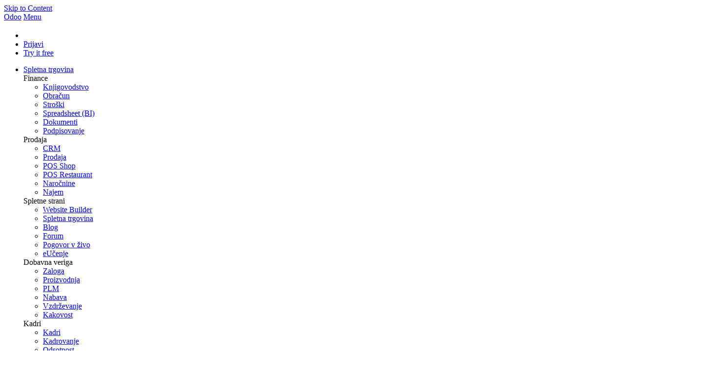

--- FILE ---
content_type: text/html; charset=utf-8
request_url: https://www.odoo.com/sl_SI/app/ecommerce
body_size: 15137
content:
<!DOCTYPE html>
<html lang="sl-SI" data-website-id="1" data-main-object="website.page(97,)">


<!--
        ___  ___   ___   ___           
       / _ \|   \ / _ \ / _ \          
      | (_) | |) | (_) | (_) |         
       \___/|___/ \___/ \___/          
   ___ _         _ _                   
  / __| |_  __ _| | |___ _ _  __ _ ___ 
 | (__| ' \/ _` | | / -_| ' \/ _` / -_)
  \___|_||_\__,_|_|_\___|_||_\__, \___|
                             |___/     
                             
  If you're the kind of person who reads source code, you should try our challenge:
  https://www.odoo.com/jobs/challenge
-->


    <head>
        <meta charset="utf-8"/>
        <meta http-equiv="X-UA-Compatible" content="IE=edge"/>
        <meta name="viewport" content="width=device-width, initial-scale=1"/>
      <meta name="mobile-web-app-capable" content="yes"/>
        <meta name="generator" content="Odoo"/>
      <meta name="google-site-verification" content="pgjyH0qvN69B0m_HrTKV6h8TVnbRXp5etEHo19unPy4"/>
        <meta name="description" content="Use Odoo’s open-source eCommerce website builder and benefit from integrated inbound marketing, order, and inventory management tools. Try it now!"/>
        <meta name="keywords" content="open source,ecommerce,online store,odoo"/>
            
        <meta name="type" property="og:type" content="website"/>
        <meta name="title" property="og:title" content="eCommerce website design | Odoo"/>
        <meta name="site_name" property="og:site_name" content="Odoo"/>
        <meta name="url" property="og:url" content="https://www.odoo.com/sl_SI/app/ecommerce"/>
        <meta name="image" property="og:image" content="https://www.odoo.com/web/image/website/1/social_default_image"/>
        <meta name="description" property="og:description" content="Use Odoo’s open-source eCommerce website builder and benefit from integrated inbound marketing, order, and inventory management tools. Try it now!"/>
            
        <meta name="twitter:card" content="summary_large_image"/>
        <meta name="twitter:title" content="eCommerce website design | Odoo"/>
        <meta name="twitter:image" content="https://www.odoo.com/web/image/website/1/social_default_image"/>
        <meta name="twitter:site" content="@odoo"/>
        <meta name="twitter:description" content="Use Odoo’s open-source eCommerce website builder and benefit from integrated inbound marketing, order, and inventory management tools. Try it now!"/>
        
        <link rel="alternate" hreflang="ar" href="https://www.odoo.com/ar/app/ecommerce"/>
        <link rel="alternate" hreflang="ca" href="https://www.odoo.com/ca_ES/app/ecommerce"/>
        <link rel="alternate" hreflang="zh" href="https://www.odoo.com/zh_CN/app/ecommerce"/>
        <link rel="alternate" hreflang="zh-tw" href="https://www.odoo.com/zh_TW/app/ecommerce"/>
        <link rel="alternate" hreflang="cs" href="https://www.odoo.com/cs_CZ/app/ecommerce"/>
        <link rel="alternate" hreflang="da" href="https://www.odoo.com/da_DK/app/ecommerce"/>
        <link rel="alternate" hreflang="nl" href="https://www.odoo.com/nl_NL/app/ecommerce"/>
        <link rel="alternate" hreflang="en" href="https://www.odoo.com/app/ecommerce"/>
        <link rel="alternate" hreflang="fi" href="https://www.odoo.com/fi_FI/app/ecommerce"/>
        <link rel="alternate" hreflang="fr" href="https://www.odoo.com/fr_FR/app/ecommerce"/>
        <link rel="alternate" hreflang="de" href="https://www.odoo.com/de_DE/app/ecommerce"/>
        <link rel="alternate" hreflang="hi" href="https://www.odoo.com/hi_IN/app/ecommerce"/>
        <link rel="alternate" hreflang="id" href="https://www.odoo.com/id_ID/app/ecommerce"/>
        <link rel="alternate" hreflang="it" href="https://www.odoo.com/it_IT/app/ecommerce"/>
        <link rel="alternate" hreflang="ja" href="https://www.odoo.com/ja_JP/app/ecommerce"/>
        <link rel="alternate" hreflang="ko" href="https://www.odoo.com/ko_KR/app/ecommerce"/>
        <link rel="alternate" hreflang="lt" href="https://www.odoo.com/lt_LT/app/ecommerce"/>
        <link rel="alternate" hreflang="pl" href="https://www.odoo.com/pl_PL/app/ecommerce"/>
        <link rel="alternate" hreflang="pt" href="https://www.odoo.com/pt_BR/app/ecommerce"/>
        <link rel="alternate" hreflang="ro" href="https://www.odoo.com/ro_RO/app/ecommerce"/>
        <link rel="alternate" hreflang="ru" href="https://www.odoo.com/ru_RU/app/ecommerce"/>
        <link rel="alternate" hreflang="sk" href="https://www.odoo.com/sk_SK/app/ecommerce"/>
        <link rel="alternate" hreflang="sl" href="https://www.odoo.com/sl_SI/app/ecommerce"/>
        <link rel="alternate" hreflang="es" href="https://www.odoo.com/es/app/ecommerce"/>
        <link rel="alternate" hreflang="es-es" href="https://www.odoo.com/es_ES/app/ecommerce"/>
        <link rel="alternate" hreflang="th" href="https://www.odoo.com/th_TH/app/ecommerce"/>
        <link rel="alternate" hreflang="tr" href="https://www.odoo.com/tr_TR/app/ecommerce"/>
        <link rel="alternate" hreflang="uk" href="https://www.odoo.com/uk_UA/app/ecommerce"/>
        <link rel="alternate" hreflang="vi" href="https://www.odoo.com/vi_VN/app/ecommerce"/>
        <link rel="alternate" hreflang="x-default" href="https://www.odoo.com/app/ecommerce"/>
        <link rel="canonical" href="https://www.odoo.com/sl_SI/app/ecommerce"/>
        
        <link rel="preconnect" href="https://fonts.gstatic.com/" crossorigin=""/>
        <title>eCommerce website design | Odoo</title>
        <link type="image/x-icon" rel="shortcut icon" href="https://odoocdn.com/web/image/website/1/favicon?unique=57cd776"/>
        <link rel="preload" href="https://odoocdn.com/web/static/src/libs/fontawesome/fonts/fontawesome-webfont.woff2?v=4.7.0" as="font" crossorigin=""/>
        <link type="text/css" rel="stylesheet" href="https://odoocdn.com/web/assets/1/cd93432/web.assets_frontend.min.css"/>
        <script id="web.layout.odooscript" type="text/javascript">
            var odoo = {
                csrf_token: '8c3c179d2662812b1eb1a3f0461db69811c894a0o1799975511',
                debug: "",
            };
        </script>
        <script type="text/javascript">
            odoo.__session_info__ = {"is_admin": false, "is_system": false, "is_public": true, "is_internal_user": false, "is_website_user": true, "uid": null, "registry_hash": "c8cd4d746eb4f4a6545754099c4be6d2dc88849d62515b453e0bc16995f6e94b", "is_frontend": true, "profile_session": null, "profile_collectors": null, "profile_params": null, "show_effect": true, "currencies": {"137": {"name": "AED", "symbol": "AED", "position": "after", "digits": [69, 2]}, "19": {"name": "ARS", "symbol": "ARS", "position": "after", "digits": [69, 2]}, "21": {"name": "AUD", "symbol": "AUD", "position": "after", "digits": [69, 2]}, "59": {"name": "BDT", "symbol": "\u09f3", "position": "after", "digits": [69, 2]}, "27": {"name": "BGN", "symbol": "\u043b\u0432", "position": "after", "digits": [69, 2]}, "6": {"name": "BRL", "symbol": "R$", "position": "before", "digits": [69, 2]}, "4": {"name": "CAD", "symbol": "CAD", "position": "after", "digits": [69, 2]}, "5": {"name": "CHF", "symbol": "CHF", "position": "after", "digits": [69, 2]}, "7": {"name": "CNY", "symbol": "CNY", "position": "after", "digits": [69, 2]}, "194": {"name": "CZK", "symbol": "K\u010d", "position": "after", "digits": [69, 2]}, "10": {"name": "DKK", "symbol": "kr", "position": "after", "digits": [69, 2]}, "80": {"name": "EGP", "symbol": "E\u00a3", "position": "after", "digits": [69, 2]}, "1": {"name": "EUR", "symbol": "\u20ac", "position": "after", "digits": [69, 2]}, "18": {"name": "GBP", "symbol": "GBP", "position": "after", "digits": [69, 2]}, "25": {"name": "HKD", "symbol": "HK$", "position": "after", "digits": [69, 2]}, "11": {"name": "HUF", "symbol": "HUF", "position": "after", "digits": [69, 2]}, "193": {"name": "IDR", "symbol": "Rp", "position": "before", "digits": [69, 2]}, "20": {"name": "INR", "symbol": "Rs", "position": "after", "digits": [69, 2]}, "26": {"name": "JPY", "symbol": "\u00a5", "position": "after", "digits": [69, 2]}, "100": {"name": "KES", "symbol": "KSh", "position": "after", "digits": [69, 2]}, "34": {"name": "KRW", "symbol": "\u20a9", "position": "after", "digits": [69, 2]}, "151": {"name": "LKR", "symbol": "Rs", "position": "after", "digits": [69, 2]}, "116": {"name": "MAD", "symbol": " \u062f.\u0645", "position": "after", "digits": [69, 2]}, "115": {"name": "MNT", "symbol": "\u20ae", "position": "after", "digits": [69, 2]}, "44": {"name": "MUR", "symbol": "Rs", "position": "after", "digits": [69, 2]}, "35": {"name": "MXN", "symbol": "Mex$", "position": "before", "digits": [69, 2]}, "36": {"name": "MYR", "symbol": "RM", "position": "after", "digits": [69, 2]}, "183": {"name": "NOK", "symbol": "kr", "position": "before", "digits": [69, 2]}, "37": {"name": "NZD", "symbol": "$", "position": "after", "digits": [69, 2]}, "38": {"name": "PHP", "symbol": "Php", "position": "after", "digits": [69, 2]}, "171": {"name": "PKR", "symbol": "Rs.", "position": "after", "digits": [69, 2]}, "16": {"name": "PLN", "symbol": "z\u0142", "position": "after", "digits": [69, 2]}, "166": {"name": "QAR", "symbol": "QR", "position": "after", "digits": [69, 2]}, "30": {"name": "RON", "symbol": "kr", "position": "after", "digits": [69, 2]}, "158": {"name": "SAR", "symbol": "SR", "position": "after", "digits": [69, 2]}, "178": {"name": "SEK", "symbol": "kr", "position": "after", "digits": [69, 2]}, "39": {"name": "SGD", "symbol": "$", "position": "after", "digits": [69, 2]}, "40": {"name": "THB", "symbol": "\u0e3f", "position": "after", "digits": [69, 2]}, "141": {"name": "TND", "symbol": "DT", "position": "after", "digits": [69, 2]}, "146": {"name": "TWD", "symbol": "NT$", "position": "after", "digits": [69, 2]}, "2": {"name": "USD", "symbol": "US$", "position": "before", "digits": [69, 2]}, "24": {"name": "VND", "symbol": "\u20ab", "position": "after", "digits": [69, 2]}, "41": {"name": "ZAR", "symbol": "R", "position": "after", "digits": [69, 2]}}, "quick_login": true, "bundle_params": {"lang": "sl_SI", "website_id": 1}, "test_mode": false, "websocket_worker_version": "19.0-2", "translationURL": "/website/translations", "geoip_country_code": "US", "geoip_phone_code": 1, "lang_url_code": "sl_SI", "turnstile_site_key": "0x4AAAAAAADwqVOUIWCeR_H8", "add_to_cart_action": "stay"};
            if (!/(^|;\s)tz=/.test(document.cookie)) {
                const userTZ = Intl.DateTimeFormat().resolvedOptions().timeZone;
                document.cookie = `tz=${userTZ}; path=/`;
            }
        </script>
        <script type="text/javascript" defer="defer" src="https://odoocdn.com/web/assets/1/8b5e23c/web.assets_frontend_minimal.min.js" onerror="__odooAssetError=1"></script>
        <script type="text/javascript" data-src="https://odoocdn.com/web/assets/1/c2d4b19/web.assets_frontend_lazy.min.js" onerror="__odooAssetError=1"></script>
        
            
            <script type="application/ld+json">
{
    "@context": "http://schema.org",
    "@type": "Organization",
    "name": "Odoo S.A.",
    "logo": "https://www.odoo.com/logo.png?company=1",
    "url": "https://www.odoo.com"
}
            </script>

             
                    <script>
            
                if (!window.odoo) {
                    window.odoo = {};
                }
                odoo.__session_info__ = odoo.__session_info__ || {
                    websocket_worker_version: "19.0-2"
                }
                odoo.__session_info__ = Object.assign(odoo.__session_info__, {
                    livechatData: {
                        can_load_livechat: true,
                        serverUrl: "https://www.odoo.com",
                        options: {"header_background_color": "#714b67", "button_background_color": "#714b67", "title_color": "#FFFFFF", "button_text_color": "#FFFFFF", "button_text": "Chat with a human!", "default_message": "Welcome to Odoo. How can I help you today?", "channel_name": "Odoo Website ALL", "channel_id": 19, "review_link": false, "default_username": "Obiskovalec"},
                    },
                    test_mode: false,
                });
            
                    </script>
        <script>
            window.dataLayer = window.dataLayer || [];
            function gtag(){dataLayer.push(arguments);}

        </script>
            <noscript>
                <style>
                    /* Prevent animated elements hiding */
                    .o_animate_in_children > * {
                        opacity: 1!important;
                        -webkit-transform: scale(1)!important;
                        -ms-transform: scale(1)!important;
                        transform: scale(1)!important;
                    }
                </style>
            </noscript>
        
    </head>
    <body>
        



        <div id="wrapwrap" class="    o_ecommerce  o_footer_effect_enable">
            <a class="o_skip_to_content btn btn-primary rounded-0 visually-hidden-focusable position-absolute start-0" href="#wrap">Skip to Content</a>
                <header id="top" data-anchor="true" data-name="Header" data-extra-items-toggle-aria-label="Extra items button" class="   o_no_autohide_menu o_affix_enabled o_header_fixed o_header_fade_out o_main_header o_not_editable" style=" ">
        
        
        
        <div class="o_main_header_main top_menu" id="top_menu">
                <a class="float-start o_logo" href="/sl_SI"><span class="visually-hidden sr-only">Odoo</span></a>
                <a href="#" role="button" class="o_mobile_menu_toggle d-inline-block d-lg-none">
                    <i class="fa fa-bars" focusable="false"></i><span class="visually-hidden sr-only">Menu</span>
                </a>
                <ul class="o_header_buttons list-unstyled">
            <li class="o_wsale_my_cart nav-item me-lg-0 d-none">
                <a href="/sl_SI/shop/cart" class="nav-link px-1" aria-label="Shopping Cart">
                    <i class="fa fa-shopping-cart"></i><sup class="my_cart_quantity rounded-pill bg-o-color-1 ms-1 py-1 px-2"></sup>
                </a>
            </li>
            <li class="nav-item o_no_autohide_item">
                <a href="/web/login" class="nav-link">Prijavi</a>
            </li>
        <li class="nav-item o_no_autohide_item"><a class="btn btn-primary btn-sm text-nowrap trial_link" href="/sl_SI/trial?selected_app=website_sale">Try it free</a>
        </li>
                </ul>
                <ul class="o_primary_nav">
                    <li class="dropdown">
                            <a href="#" data-bs-toggle="dropdown" data-bs-display="static" aria-expanded="false" class="dropdown-toggle">
                                <span class="o_app_name_title">
                                    Spletna trgovina
                                </span>
                            </a>
                        <div class="start-0 dropdown-menu o_secondary_nav" data-bs-parent="o_primary_nav">
                            <div class="container">
                                <div class="row">
                                    <div class="col-lg-3 o_finance_apps ">
                                        <div class="o_nav_app_family">Finance</div>
                                        <ul>
                                            <li><a class="dropdown-item" href="/sl_SI/app/accounting">Knjigovodstvo</a></li>
                                            <li><a class="dropdown-item" href="/sl_SI/app/invoicing">Obračun</a></li>
                                            <li><a class="dropdown-item" href="/sl_SI/app/expenses">Stroški</a></li>
                                            <li><a class="dropdown-item" href="/sl_SI/app/spreadsheet">Spreadsheet (BI)</a></li>
                                            <li><a class="dropdown-item" href="/sl_SI/app/documents">Dokumenti</a></li>
                                            <li><a class="dropdown-item" href="/sl_SI/app/sign">Podpisovanje</a></li>
                                        </ul>
                                    </div>
                                    <div class="col-lg-3 o_sale_apps ">
                                        <div class="o_nav_app_family">Prodaja</div>
                                        <ul>
                                            <li><a class="dropdown-item" href="/sl_SI/app/crm">CRM</a></li>
                                            <li><a class="dropdown-item" href="/sl_SI/app/sales">Prodaja</a></li>
                                            <li><a class="dropdown-item" href="/sl_SI/app/point-of-sale-shop">POS Shop</a></li>
                                            <li><a class="dropdown-item" href="/sl_SI/app/point-of-sale-restaurant">POS Restaurant</a></li>
                                            <li><a class="dropdown-item" href="/sl_SI/app/subscriptions">Naročnine</a></li>
                                            <li><a class="dropdown-item" href="/sl_SI/app/rental">Najem</a></li>
                                        </ul>
                                    </div>
                                    <div class="col-lg-3 o_website_apps ">
                                        <div class="o_nav_app_family">Spletne strani</div>
                                        <ul>
                                            <li><a class="dropdown-item" href="/sl_SI/app/website">Website Builder</a></li>
                                            <li><a class="dropdown-item" href="/sl_SI/app/ecommerce">Spletna trgovina</a></li>
                                            <li><a class="dropdown-item" href="/sl_SI/app/blog">Blog</a></li>
                                            <li><a class="dropdown-item" href="/sl_SI/app/forum">Forum</a></li>
                                            <li><a class="dropdown-item" href="/sl_SI/app/live-chat">Pogovor v živo</a></li>
                                            <li><a class="dropdown-item" href="/sl_SI/app/elearning">eUčenje</a></li>
                                        </ul>
                                    </div>
                                    <div class="col-lg-3 o_inventory_apps ">
                                        <div class="o_nav_app_family">Dobavna veriga</div>
                                        <ul>
                                            <li><a class="dropdown-item" href="/sl_SI/app/inventory">Zaloga</a></li>
                                            <li><a class="dropdown-item" href="/sl_SI/app/manufacturing">Proizvodnja</a></li>
                                            <li><a class="dropdown-item" href="/sl_SI/app/plm">PLM</a></li>
                                            <li><a class="dropdown-item" href="/sl_SI/app/purchase">Nabava</a></li>
                                            <li><a class="dropdown-item" href="/sl_SI/app/maintenance">Vzdrževanje</a></li>
                                            <li><a class="dropdown-item" href="/sl_SI/app/quality">Kakovost</a></li>
                                        </ul>
                                    </div>
                                </div>
                                <div class="row">
                                    <div class="col-lg-3 o_hr_apps ">
                                        <div class="o_nav_app_family">Kadri</div>
                                        <ul>
                                            <li><a class="dropdown-item" href="/sl_SI/app/employees">Kadri</a></li>
                                            <li><a class="dropdown-item" href="/sl_SI/app/recruitment">Kadrovanje</a></li>
                                            <li><a class="dropdown-item" href="/sl_SI/app/time-off">Odsotnost</a></li>
                                            <li><a class="dropdown-item" href="/sl_SI/app/appraisals">Ocenjevanja</a></li>
                                            <li><a class="dropdown-item" href="/sl_SI/app/referrals">Priporočila</a></li>
                                            <li><a class="dropdown-item" href="/sl_SI/app/fleet">Vozni park</a></li>
                                        </ul>
                                    </div>
                                    <div class="col-lg-3 o_marketing_apps ">
                                        <div class="o_nav_app_family">Marketing</div>
                                        <ul>
                                            <li><a class="dropdown-item" href="/sl_SI/app/social-marketing">Družbeno Trženje</a></li>
                                            <li><a class="dropdown-item" href="/sl_SI/app/email-marketing">Email Marketing</a></li>
                                            <li><a class="dropdown-item" href="/sl_SI/app/sms-marketing">SMS Marketing</a></li>
                                            <li><a class="dropdown-item" href="/sl_SI/app/events">Dogodki</a></li>
                                            <li><a class="dropdown-item" href="/sl_SI/app/marketing-automation">Avtomatizacija trženja</a></li>
                                            <li><a class="dropdown-item" href="/sl_SI/app/surveys">Ankete</a></li>
                                        </ul>
                                    </div>
                                    <div class="col-lg-3 o_services_apps ">
                                        <div class="o_nav_app_family">Storitve</div>
                                        <ul>
                                            <li><a class="dropdown-item" href="/sl_SI/app/project">Projekt</a></li>
                                            <li><a class="dropdown-item" href="/sl_SI/app/timesheet">Časovnice</a></li>
                                            <li><a class="dropdown-item" href="/sl_SI/app/field-service">Storitve na terenu</a></li>
                                            <li><a class="dropdown-item" href="/sl_SI/app/helpdesk">Služba za pomoč</a></li>
                                            <li><a class="dropdown-item" href="/sl_SI/app/planning">Načrtovanje</a></li>
                                            <li><a class="dropdown-item" href="/sl_SI/app/appointments">Termini</a></li>
                                        </ul>
                                    </div>
                                    <div class="col-lg-3 o_productivity_apps ">
                                        <div class="o_nav_app_family">Produktivnost</div>
                                        <ul>
                                            <li><a class="dropdown-item" href="/sl_SI/app/discuss">Razprave</a></li>
                                            <li><a class="dropdown-item" href="/sl_SI/app/approvals">Odobritve</a></li>
                                            <li><a class="dropdown-item" href="/sl_SI/app/iot">IoT</a></li>
                                            <li><a class="dropdown-item" href="/sl_SI/app/voip">Voip</a></li>
                                            <li><a class="dropdown-item" href="/sl_SI/app/knowledge">Znanje</a></li>
                                            <li><a class="dropdown-item" href="/sl_SI/app/whatsapp">WhatsApp</a></li>
                                        </ul>
                                    </div>
                                </div>
                            </div>
                            <span class="o_store_link d-md-flex justify-content-md-center">
                                <a class="mx-md-3 px-3 dropdown-item" href="https://apps.odoo.com/apps/modules"><i class="fa fa-cube fa-fw me-2"></i>Third party apps</a>
                                <a class="mx-md-3 px-3 dropdown-item" href="/sl_SI/app/studio"><i class="fa fa-pencil fa-fw me-2"></i>Odoo Studio</a>
                                <a href="https://www.odoo.sh" class="mx-md-3 px-3"><i class="fa fa-cloud fa-fw me-2"></i>Odoo Cloud Platform</a>
                            </span>
                        </div>
                    </li>


                        <span class="border-end border-default me-lg-2 d-none d-lg-inline"></span>

    <li role="presentation" class="nav-item ">
                    <a role="menuitem" href="/sl_SI/app/ecommerce" class="nav-link active">
                    <span>Pregled</span>
                    </a>
            </li>

    <li role="presentation" class="nav-item ">
                    <a role="menuitem" href="/sl_SI/app/ecommerce-features" class="nav-link ">
                    <span>Funkcije</span>
                    </a>
            </li>

    <li role="presentation" class="nav-item ">
                    <a role="menuitem" href="/sl_SI/website-builder-showcase" class="nav-link ">
                    <span>Primeri</span>
                    </a>
            </li>

    <li role="presentation" class="nav-item ">
                    <a role="menuitem" href="https://design.odoo.com" class="nav-link ">
                    <span>Storitve</span>
                    </a>
            </li>
                </ul>
            </div>
    </header>
                <main>
                    

                    

                    
                    <div id="wrap" class="oe_structure x_wd">

                        
                        <section class="s_wd_hero_banner pt-4 pt-lg-6 pb-5 text-lg-center" data-name="Hero Banner" data-snippet="s_wd_hero_banner">
                            <div class="container">
                                <div class="row justify-content-center">
                                    <div class="col-lg-10 col-xxl-8">
                                        <h1 class="display-1 mb-4">Open source <span class="x_wd_blue_highlight_01">eCommerce</span></h1>
                                        <div class="d-inline-flex align-items-center mx-auto display-5 text-o-color-8 mb-5">
                                            <img src="https://odoocdn.com/openerp_website/static/src/img/icons/blue_gift.svg" width="50px" class="rotate-350 me-2" alt="" loading="lazy"/>
                                            + 1 year free domain name
                                        </div>
                                        <p class="lead mb-5"><strong>So good, it's easy to setup- yet, stunningly complete.</strong> Design appealing product pages with one of the best page builder on the market. Then, from marketing to operations, enjoy the simplicity of a unified platform.</p>
                                        <a class="btn btn-primary mb-2 me-3" href="/sl_SI/trial?selected_app=website_sale">Start now - It's free</a><div class="o_schedule_demo ">
                    
                        <div class="dropdown">
                            <a href="#" data-bs-toggle="dropdown" class="dropdown-toggle btn btn-light mb-2">Meet an advisor</a>
                            <ul class="dropdown-menu">
                                    <li><a class="dropdown-item btn" target="_blank" href="/sl_SI/appointment/7440">Micro Business (1-5 employees)</a></li>
                                    <li><a class="dropdown-item btn" target="_blank" href="/sl_SI/appointment/181">Small Business (6-50 employees)</a></li>
                                    <li><a class="dropdown-item btn" target="_blank" href="/sl_SI/appointment/6865">Midsized company (51-250 employees)</a></li>
                                    <li><a class="dropdown-item btn" target="_blank" href="/sl_SI/appointment/10498">Micro entreprise (1-5 employés) - Français</a></li>
                                    <li><a class="dropdown-item btn" target="_blank" href="/sl_SI/appointment/1481">Petite entreprise (6-50 employés) - Français</a></li>
                                    <li><a class="dropdown-item btn" target="_blank" href="/sl_SI/appointment/7511">Empresas Pequeñas (&lt;50 empleados) - Español </a></li>
                                    <li><a class="dropdown-item btn" target="_blank" href="/sl_SI/appointment/1113">Large company (250+ employees)</a></li>
                            </ul>
                        </div>
                    
            </div>
                                        <br/>
                                        <small>Free, forever, with unlimited users. <a href="#" data-bs-toggle="tooltip" data-bs-placement="right" data-bs-delay="0" title="Your first app is always free with Odoo, including free hosting &amp; support. You&#39;ll only have to pay if you install more applications.">See why</a></small>
                                    </div>
                                </div>
                            </div>
                        </section>

                        
                        <section class="s_wd_hero_image bg-200 o_colored_level pt-sm-4 pt-md-5 pb-5 pb-lg-9" data-name="Hero Image" data-snippet="s_wd_hero_image" data-oe-shape-data="{&#39;shape&#39;:&#39;illustration/doodle/01&#39;}">
                            <div class="o_we_shape o_shape_show_mobile o_illustration_doodle_01"></div>
                            <div class="container">
                                <div class="row justify-content-center">
                                    <div class="col-xl-10 x_wd_corner_highlight">
                                        <div class="s_panel_video position-relative" data-video-id="I82sD3W71Sw">
                                            <a href="#" class="btn_video_play d-block">
                                                <img src="https://odoocdn.com/openerp_website/static/src/img/icons/play.svg" class="x_wd_video_play_icon top-50 start-50" alt="" loading="lazy"/>
                                                <img src="https://odoocdn.com/openerp_website/static/src/img/apps/ecommerce/products-grid.webp" class="img-thumbnail" alt="Odoo eCommerce app interface" loading="lazy"/>
                                            </a>
                                        </div>
                                    </div>
                                </div>
                            </div>
                        </section>

                        
                        <section class="text-center o_colored_level bg-200 pb-5">
                            <div class="container">
                                <h2 class="display-2 mb-5 text-lg-center position-relative">
                                    <img src="https://odoocdn.com/openerp_website/static/src/img/graphics/no-code-mode.svg" class="d-none d-lg-block w-100 position-absolute start-50 top-50 translate-middle" alt="" loading="lazy"/>
                                    <span class="position-relative">No code Mode</span>
                                </h2>
                                <div class="row justify-content-center">
                                    <div class="col-lg-8 pb40">
                                        <p class="mb-5"><strong>AI-based website builder.</strong> Your perfect online store should be easy to create and maintain. Generate it in no time using dedicated business themes, and design stylish product pages by drag-and-dropping building blocks.</p>
                                    </div>
                                    <div class="col-lg-8 align-self-center position-relative">
                                        <video autoplay="autoplay" loop="loop" muted="muted" class="img-thumbnail" id="">
                                            <source src="https://download.odoocdn.com/videos/odoo_com/video_ecommerce.webm" type="video/webm"/>
                                            <source src="https://download.odoocdn.com/videos/odoo_com/video_ecommerce.mp4" type="video/mp4"/>
                                        </video>
                                        <img src="https://odoocdn.com/openerp_website/static/src/img/icons/plus.svg" height="50px" class="my-5" alt="" loading="lazy"/>
                                        <h5 class="display-4">3 million+ free photos</h5>

                                    </div>
                                </div>
                            </div>
                        </section>

                        
                        <section class="overflow-x-hidden pt-7 pb-8">
                            <div class="container">
                                <img src="https://odoocdn.com/openerp_website/static/src/img/icons/crown.svg" width="120px" class="d-block mx-lg-auto mb-3" alt="" loading="lazy"/>
                                <h2 class="display-2 text-lg-center mb-5"><span class="x_wd_yellow_highlight_bold_06">Product</span> is king</h2>
                                <div class="row align-items-center">
                                    <div class="col-lg-5">
                                        <div>
                                            <h3 class="display-5">Adaptive products</h3>
                                            <p>Your products are as unique as your clients: display their many facets by configuring sizes, colors, and other variants.</p>
                                        </div>
                                        <div>
                                            <h3 class="display-5">Automated stock management</h3>
                                            <p>Stock is updated for each variant in real time.</p>
                                        </div>
                                        <div>
                                            <h3 class="display-5">Upselling and cross-selling</h3>
                                            <p>Effortlessly bump up revenue and retention.</p>
                                        </div>
                                    </div>
                                    <div class="col-lg-7 x_wd_shape x_wd_shape_rs x_wd_shape_ol">
                                        <img src="https://odoocdn.com/openerp_website/static/src/img/apps/ecommerce/adaptive-product.webp" class="img-thumbnail my-6" alt="" loading="lazy"/>
                                    </div>
                                </div>
                            </div>
                        </section>

                        
                        <section class="text-lg-center pb-8">
                            <div class="container">
                                <div class="row justify-content-center">
                                    <div class="col-lg-8 d-flex">
                                        <img src="https://odoocdn.com/openerp_website/static/src/img/icons/heart.svg" width="100px" class="ms-5 me-4 d-none d-lg-inline" alt="" loading="lazy"/>
                                        <h2 class="display-2 mb-5">Bump up <span class="x_wd_yellow_highlight_03">loyalty, <br/></span> maximize <span class="x_wd_red_highlight_02">revenues</span></h2>
                                        <img src="https://odoocdn.com/openerp_website/static/src/img/icons/money-plant.svg" width="100px" class="ms-4 d-none d-lg-inline" alt="" loading="lazy"/>
                                    </div>
                                    <div class="col-lg-8 pb-3 pb-5">
                                        <p><strong>Stronger relationships.</strong> Just because your shop is online doesn't mean you can't connect with your customers: chat with them in real time and help them find their next best buy, and display reviews to build trust.</p>
                                    </div>
                                </div>
                                <div class="row justify-content-center x_wd_shape_circle_xs">
                                    <div class="col-sm-8 col-md-6 col-lg-4 pb-5 pb-lg-0 pt-lg-5">
                                        <img src="https://odoocdn.com/openerp_website/static/src/img/apps/ecommerce/maximise.webp" loading="eager" class="img-thumbnail position-relative zn-2" alt=""/>
                                    </div>
                                    <div class="col-sm-8 col-md-6 col-lg-4">
                                        <img src="https://odoocdn.com/openerp_website/static/src/img/apps/ecommerce/bump_up.webp" loading="eager" class="img-thumbnail position-relative zn-2" alt=""/>
                                    </div>
                                </div>
                            </div>
                        </section>

                        
                        <section class="pb-7 pb-lg-10">
                            <div class="container">
                                <div class="row align-items-center justify-content-between">
                                    <div class="col-lg-6">
                                        <h2 class="display-2 mb-5 position-relative">Your store in the <span class="x_wd_yellow_highlight_bold_06">spotlight</span></h2>
                                        <p><strong>Sustainable growth.</strong> Odoo is designed to help you reach just the right audience and scale up as you go. Use the built-in dashboard to build advanced reports and cross-check data.</p>
                                    </div>
                                    <div class="col-lg-6 position-relative">
                                        <p class="text-end">
                                            <img src="https://odoocdn.com/openerp_website/static/src/img/icons/bar-chart.svg" height="50px" class="m-2 d-inline-block" alt="" loading="lazy"/>
                                            <img src="https://odoocdn.com/openerp_website/static/src/img/icons/yellow_dashboard.svg" height="50px" class="m-2 d-inline-block" alt="" loading="lazy"/>
                                            <img src="https://odoocdn.com/openerp_website/static/src/img/icons/red_pie.svg" height="50px" class="m-2 d-inline-block" alt="" loading="lazy"/>
                                        </p>
                                        <img src="https://odoocdn.com/openerp_website/static/src/img/apps/ecommerce/reporting.webp" loading="eager" class="img-thumbnail" alt=""/>
                                        <em class="x_wd_doodle position-absolute top-100 start-50 translate-middle-x text-lg-center rotate-350">
                                            <img src="https://odoocdn.com/openerp_website/static/src/img/arrows/grey_arrow_sm_04.svg" alt="" class="mx-auto mb-2" width="20px" loading="lazy"/>Integrated with <br/>Google Analytics
                                        </em>
                                    </div>
                                </div>
                            </div>
                        </section>

                        
                        <section class="s_text_block pb-7" style="background-image: url(&#39;https://odoocdn.com/openerp_website/static/src/img/2022/e-commerce/examples_background.png&#39;); background-repeat: no-repeat; background-position: 50% 100%;">
                            <div class="container">
                                <div class="row">
                                    <div class="col-lg-9 pb-lg-5">
                                        <h2 class="display-2 mb-4">Built using our apps</h2>
                                    </div>
                                    <div class="col-lg-3 text-lg-end pt16 pb40">
                                        <a href="/sl_SI/website-builder-showcase" class="btn btn-light">
                                            See all examples
                                        </a>
                                    </div>
                                    <div class="col-md-6 col-lg-4 pb40">
                                        <a href="https://www.houseoftraining.lu" target="_blank">
                                            <img src="https://www.odoo.com/web/image/29518868-98612d41/Houseoftraining2.png" class="img-thumbnail" alt="" loading="lazy"/>
                                        </a>
                                    </div>
                                    <div class="col-md-6 col-lg-4 pb40">
                                        <a href="https://shop.fairphone.com/fairphone-5" target="_blank">
                                            <img src="https://www.odoo.com/web/image/40197962-ad0ad63a/Fairphone.png" class="img-thumbnail" alt="" loading="lazy"/>
                                        </a>
                                    </div>
                                    <div class="col-md-6 col-lg-4 pb40">
                                        <a href="https://www.agorafoodtrading.com" target="_blank">
                                            <img src="https://www.odoo.com/web/image/29304252-0eb60ee6/Agora%20.png" class="img-thumbnail" alt="" loading="lazy"/>
                                        </a>
                                    </div>
                                    <div class="col-md-6 col-lg-4 pb40">
                                        <a href="https://www.cytosurge.com" target="_blank">
                                            <img src="https://www.odoo.com/web/image/29386678-f60295a6/Cytosurge.png" class="img-thumbnail" alt="" loading="lazy"/>
                                        </a>
                                    </div>
                                    <div class="col-md-6 col-lg-4 pb40">
                                        <a href="https://www.exki.com" target="_blank">
                                            <img src="https://www.odoo.com/web/image/28921631-8cc9725d/Capture%20d%E2%80%99e%CC%81cran%202021-04-22%20a%CC%80%2015.07.30.png" class="img-thumbnail" alt="" loading="lazy"/>
                                        </a>
                                    </div>
                                    <div class="col-md-6 col-lg-4 pb40">
                                        <a href="https://www.flowup.shop" target="_blank">
                                            <img src="https://odoocdn.com/openerp_website/static/src/img/2022/e-commerce/example_flowup.jpg" class="img-thumbnail" alt="" loading="lazy"/>
                                        </a>
                                    </div>
                                </div>
                            </div>
                        </section>

                        
                        <section class="s_wd_features pt-7 pb-7 bg-200" data-snippet="s_wd_features" data-name="Features">
                            <div class="container">
                                <h2 class="display-2 mb-6">
                                    All the <span class="x_wd_display_circle">features</span><br/>
                                    done <span class="x_wd_display_underline">right</span><span class="text-o-color-8">.</span>
                                </h2>
                                <div class="row">
                                    <div class="col-lg-7 o_animate o_animate_in_children">
                                        <div class="s_wd_features_item">
                                            <div class="s_wd_features_icon">
                                                <img src="https://odoocdn.com/openerp_website/static/src/img/icons/yellow_star.svg" alt="" loading="lazy"/>
                                            </div>
                                            <h4 class="s_wd_features_title">Payment providers</h4>
                                            <p>A variety of payment options.</p>
                                        </div>
                                        <div class="s_wd_features_item">
                                            <div class="s_wd_features_icon">
                                                <img src="https://odoocdn.com/openerp_website/static/src/img/icons/yellow_star.svg" alt="" loading="lazy"/>
                                            </div>
                                            <h4 class="s_wd_features_title">Market-adaptive</h4>
                                            <p>With other marketplaces (Amazon, Facebook…)</p>
                                        </div>
                                        <div class="s_wd_features_item">
                                            <div class="s_wd_features_icon">
                                                <img src="https://odoocdn.com/openerp_website/static/src/img/icons/yellow_star.svg" alt="" loading="lazy"/>
                                            </div>
                                            <h4 class="s_wd_features_title">Integration</h4>
                                            <p>Deliver one-time codes by SMS to identify signatories when signing a document.</p>
                                        </div>
                                    </div>
                                    <div class="col-lg-5 o_animate o_animate_in_children">
                                        <div class="s_wd_features_item">
                                            <div class="s_wd_features_icon">
                                                <img src="https://odoocdn.com/openerp_website/static/src/img/icons/yellow_star.svg" alt="" loading="lazy"/>
                                            </div>
                                            <h4 class="s_wd_features_title">Domain name</h4>
                                            <p>Free for 1 year</p>
                                        </div>
                                        <div class="s_wd_features_item">
                                            <div class="s_wd_features_icon">
                                                <img src="https://odoocdn.com/openerp_website/static/src/img/icons/yellow_star.svg" alt="" loading="lazy"/>
                                            </div>
                                            <h4 class="s_wd_features_title">Click and collect</h4>
                                            <p>Let clients shop online and pick up the orders at the store.</p>
                                        </div>
                                        <div class="s_wd_features_item">
                                            <div class="s_wd_features_icon">
                                                <img src="https://odoocdn.com/openerp_website/static/src/img/icons/yellow_star.svg" alt="" loading="lazy"/>
                                            </div>
                                            <h4 class="s_wd_features_title">Shipping option</h4>
                                            <p>Define the order of signing, where recipients are only notified when it is their turn to sign.</p>
                                        </div>
                                    </div>
                                </div>
                                <a href="/sl_SI/app/ecommerce-features" class="display-5 d-block mt-4">See all features<img src="https://odoocdn.com/openerp_website/static/src/img/arrows/secondary_arrow_sm_03.svg" width="40px" class="align-baseline o_rtl_flip ms-3" alt="" loading="lazy"/></a>
                            </div>
                        </section>

                        
        <section class="s_wd_related_apps py-5 py-lg-7">
            <div class="container">
                <h3 class="display-2 mb-4">One <span class="x_wd_display_underline">need</span>, one <span class="x_wd_display_underline">app</span>.</h3>
                <p class="lead mb-5">Expand as you grow.</p>
                <div class="row g-4">
                    
        
        <div class="col-lg-6 col-xl-4 o_app_icon_entry">
            <div class="x_wd_app_horizontal position-relative h-100">
                <div class="d-flex">
                    <a class="stretched-link" href="/sl_SI/app/website">
                        <img width="68" height="68" class="bg-white shadow-sm rounded-1 p-2 m-3" src="//download.odoocdn.com/icons/website/static/description/icon.svg" alt="Odoo Spletna stran icon" loading="lazy"/>
                    </a>
                    <div class="align-self-center my-3 me-4">
                        <h5 class="mb-1">Spletna stran</h5>
                        <small class="d-block text-muted">Create stunning websites</small>
                    </div>
                </div>
            </div>
        </div>
        
        <div class="col-lg-6 col-xl-4 o_app_icon_entry">
            <div class="x_wd_app_horizontal position-relative h-100">
                <div class="d-flex">
                    <a class="stretched-link" href="/sl_SI/app/sales">
                        <img width="68" height="68" class="bg-white shadow-sm rounded-1 p-2 m-3" src="//download.odoocdn.com/icons/sale/static/description/icon.svg" alt="Odoo Prodaja icon" loading="lazy"/>
                    </a>
                    <div class="align-self-center my-3 me-4">
                        <h5 class="mb-1">Prodaja</h5>
                        <small class="d-block text-muted">Send quotations</small>
                    </div>
                </div>
            </div>
        </div>
        
        <div class="col-lg-6 col-xl-4 o_app_icon_entry">
            <div class="x_wd_app_horizontal position-relative h-100">
                <div class="d-flex">
                    <a class="stretched-link" href="/sl_SI/app/crm">
                        <img width="68" height="68" class="bg-white shadow-sm rounded-1 p-2 m-3" src="//download.odoocdn.com/icons/crm/static/description/icon.svg" alt="Odoo CRM icon" loading="lazy"/>
                    </a>
                    <div class="align-self-center my-3 me-4">
                        <h5 class="mb-1">CRM</h5>
                        <small class="d-block text-muted">Follow up on leads</small>
                    </div>
                </div>
            </div>
        </div>
        
        <div class="col-lg-6 col-xl-4 o_app_icon_entry">
            <div class="x_wd_app_horizontal position-relative h-100">
                <div class="d-flex">
                    <a class="stretched-link" href="/sl_SI/app/rental">
                        <img width="68" height="68" class="bg-white shadow-sm rounded-1 p-2 m-3" src="//download.odoocdn.com/icons/sale_renting/static/description/icon.svg" alt="Odoo Najem icon" loading="lazy"/>
                    </a>
                    <div class="align-self-center my-3 me-4">
                        <h5 class="mb-1">Najem</h5>
                        <small class="d-block text-muted">Manage contracts, deliveries and returns</small>
                    </div>
                </div>
            </div>
        </div>
        
        <div class="col-lg-6 col-xl-4 o_app_icon_entry">
            <div class="x_wd_app_horizontal position-relative h-100">
                <div class="d-flex">
                    <a class="stretched-link" href="/sl_SI/app/inventory">
                        <img width="68" height="68" class="bg-white shadow-sm rounded-1 p-2 m-3" src="//download.odoocdn.com/icons/stock/static/description/icon.svg" alt="Odoo Zaloga icon" loading="lazy"/>
                    </a>
                    <div class="align-self-center my-3 me-4">
                        <h5 class="mb-1">Zaloga</h5>
                        <small class="d-block text-muted">Keep stock up to date</small>
                    </div>
                </div>
            </div>
        </div>
        
        <div class="col-lg-6 col-xl-4 o_app_icon_entry">
            <div class="x_wd_app_horizontal position-relative h-100">
                <div class="d-flex">
                    <a class="stretched-link" href="/sl_SI/app/email-marketing">
                        <img width="68" height="68" class="bg-white shadow-sm rounded-1 p-2 m-3" src="//download.odoocdn.com/icons/mass_mailing/static/description/icon.svg" alt="Odoo Email Marketing icon" loading="lazy"/>
                    </a>
                    <div class="align-self-center my-3 me-4">
                        <h5 class="mb-1">Email Marketing</h5>
                        <small class="d-block text-muted">Send newsletters</small>
                    </div>
                </div>
            </div>
        </div>
                        
                </div>
                <a href="/sl_SI/page/all-apps" class="display-5 d-block mt-5">See all Apps<img src="https://odoocdn.com/openerp_website/static/src/img/arrows/secondary_arrow_sm_03.svg" width="40px" class="align-baseline o_rtl_flip ms-3" alt="" loading="lazy"/></a>
            </div>
        </section>

                        
        <section class="s_wd_users">
            <div class="container position-relative" style="min-height: 20rem;">
                <div class="position-absolute top-0 bottom-0 end-0 start-0 d-flex align-items-center justify-content-center" style="z-index: 1;">
                    <div class="bg-white rounded-pill-md px-lg-8 p-6 text-center">
                        <h6 class="display-2 position-relative mb-2">
                            Join 15 million
                            users
                        </h6>
                        <span class="fs-4">who grow their business with Odoo</span>
                    </div>
                </div>
                <div id="s_wd_users_mosaic" class="d-flex flex-wrap justify-content-between"></div>
            </div>
        </section>

                        
        <section class="s_wd_testimonial">
            <div class="container">
                <img src="https://odoocdn.com/openerp_website/static/src/img/arrows/grey_arrow_loop_02.svg" width="150px" class="d-none d-md-block rotate-350 mt-n5 me-6 mb-5 ms-auto" alt="" loading="lazy"/>
                <div class="row g-0 justify-content-between bg-200 rounded-2 p-4 p-md-6 position-relative">
                    <img src="https://odoocdn.com/openerp_website/static/src/img/snippets/s_wd_testimonials/quote.svg" height="50px" class="position-absolute top-0 translate-middle d-none d-md-inline" alt="" loading="lazy"/>
                    <div class="col-lg-8 pb-3 pb-lg-0">
                        <blockquote class="blockquote border-0 p-0 fst-normal">
                            <p class="fw-bold fs-4 mb-0">Odoo transformed our operations by integrating various functions, simplifying product management, and offering cost-effective solutions.</p>
                        </blockquote>
                    </div>
                    <div class="col-lg-4 d-sm-flex flex-lg-column align-items-center align-items-lg-end">
                        <img height="90px" class="d-none d-sm-block rounded-circle mt-lg-n7 mb-lg-3 me-3 me-lg-0" src="https://odoocdn.com/openerp_website/static/src/img/snippets/s_wd_testimonials/avatar/florent_camisuli.webp" alt="Florent Camisuli picture" loading="lazy"/>
                        <div class="flex-grow-1 text-lg-end">
                            <b>Florent Camisuli</b><br/>
                            <small>Co-founder Fit & Rack</small>
                        </div>
                        <img width="100px" class="img-thumbnail rounded-1 mt-3 mt-sm-0 mt-lg-3" alt="" src="https://odoocdn.com/openerp_website/static/src/img/snippets/s_wd_testimonials/logo/fitandrack.webp" loading="lazy"/>
                    </div>
                </div>
            </div>
        </section>

                        
        <section class="s_wd_call_to_action overflow-hidden text-center pt-10 pb-7">
            <div class="container">
                <h3 class="display-1 mb-5">
                            <span class="x_wd_display_fireworks_01">Unleash</span><br/> your <span class="text-o-color-2">growth potential</span>
                        </h3>
                <a class="btn btn-lg btn-primary mb-3" href="/sl_SI/trial?selected_app=website_sale">Start now - It's free</a>
                <img src="https://odoocdn.com/openerp_website/static/src/img/arrows/secondary_arrow_sm_01.svg" class="d-block mx-auto mb-2" alt="" loading="lazy"/>
                <small>No credit card required <br/> Instant access</small>
            </div>
        </section>

                    </div>
                
        <div id="o_shared_blocks" class="oe_unremovable"></div>
                </main>
        
        
        
        <footer id="bottom" data-anchor="true" data-name="Footer" class="o_footer o_colored_level o_cc  o_footer_slideout">
                    <div id="footer" class="container o_not_editable ">
                <span class="o_logo o_logo_inverse d-block mx-auto o_footer_logo my-5"></span>
                <div class="row">
                    <div class="col-12 col-lg-7 col-xl-6">
                        <div class="row">
                            <div class="col-12 col-md-4 mb-3 mb-md-0">
                                <div class="row">
                                    <div class="col-6 col-md-12">
                                        <span class="o_footer_title">Community</span>
                                        <ul class="o_footer_links list-unstyled">
                                            <li><a href="/sl_SI/slides/all/tag/odoo-tutorials-9">Tutorials</a></li>
                                            <li><a href="/sl_SI/page/docs">Dokumentacija</a></li>
                                            <li><a href="/sl_SI/forum/help-1">Forum</a></li>
                                            
                                        </ul>
                                    </div>
                                    <div class="col-6 col-md-12">
                                        <span class="o_footer_title">Open Source</span>
                                        <ul class="o_footer_links list-unstyled">
                                            <li><a href="/sl_SI/page/download">Prenesi</a></li>
                                            <li class="divider"></li>
                                            <li><a href="https://github.com/odoo/odoo">Github</a></li>
                                            <li><a href="https://runbot.odoo.com/">Runbot</a></li>
                                            <li><a href="https://github.com/odoo/odoo/wiki/Translations">Prevodi</a></li>
                                        </ul>
                                    </div>
                                </div>
                            </div>
                            <div class="col-6 col-md-4">
                                <span class="o_footer_title">Services</span>
                                <ul class="o_footer_links list-unstyled">
                                    <li><a href="https://www.odoo.sh">Odoo.sh Hosting</a></li>
                                    <li class="divider"></li>
                                    <li><a href="/sl_SI/help">Podpora</a></li>
                                    <li><a href="https://upgrade.odoo.com">Nadgradnja</a></li>
                                    <li><a href="/sl_SI/page/developers-on-demand">Custom Developments</a></li>
                                    <li><a href="/sl_SI/education/program">Izobraževanje</a></li>
                                    <li class="divider"></li>
                                    <li><a href="/sl_SI/accounting-firms">Find an Accountant</a></li>
                                    <li class="divider"></li>
                                    <li><a href="/sl_SI/partners">Find a Partner</a></li>
                                    <li><a href="/sl_SI/become-a-partner">Become a Partner</a></li>
                                </ul>
                            </div>
                            <div class="col-6 col-md-4 mb-4">
                                <span class="o_footer_title">About us</span>
                                <ul class="o_footer_links list-unstyled">
                                    <li><a href="/sl_SI/page/about-us">Our company</a></li>
                                    <li><a href="/sl_SI/page/brand-assets">Sredstva blagovne znamke</a></li>
                                    <li><a href="/sl_SI/contactus">Kontakt</a></li>
                                    <li><a href="/sl_SI/jobs">Zaposlitve</a></li>
                                    <li class="divider"></li>
                                    <li><a href="/sl_SI/events">Dogodki</a></li>
                                    <li><a href="//podcast.odoo.com">Podcast</a></li>
                                    <li><a href="/sl_SI/blog">Blog</a></li>
                                    <li><a href="/sl_SI/blog/6">Stranke</a></li>
                                    <li class="divider"></li>
                                    <li><a href="/sl_SI/legal">Pravno</a> <span class="small text-muted">•</span> <a href="/sl_SI/privacy">Zasebnost</a></li>
                                    <li><a href="/sl_SI/security">Varnost</a></li>
                                </ul>
                            </div>
                        </div>
                    </div>
                    <div class="col-12 col-lg-5 col-xl-5 offset-xl-1">
                        <div class="d-flex align-items-center justify-content-between">
        <div class="js_language_selector o_language_selector dropdown d-print-none">
            <button type="button" data-bs-toggle="dropdown" aria-haspopup="true" aria-expanded="true" class="border-0 dropdown-toggle btn btn-sm btn-outline-secondary">
    <img class="o_lang_flag " src="https://odoocdn.com/base/static/img/country_flags/si.png?height=25" alt="" loading="lazy"/>
                <span class=""> slovenščina</span>
            </button>
            <div role="menu" class="dropdown-menu ">
                    <a class="dropdown-item js_change_lang " role="menuitem" href="/ar/app/ecommerce" data-url_code="ar" title=" الْعَرَبيّة">
    <img class="o_lang_flag " src="https://odoocdn.com/web/image/res.lang/23/flag_image?height=25" alt="" loading="lazy"/>
                        <span class=""> الْعَرَبيّة</span>
                    </a>
                    <a class="dropdown-item js_change_lang " role="menuitem" href="/ca_ES/app/ecommerce" data-url_code="ca_ES" title=" Català">
    <img class="o_lang_flag " src="https://odoocdn.com/web/image/res.lang/30/flag_image?height=25" alt="" loading="lazy"/>
                        <span class=""> Català</span>
                    </a>
                    <a class="dropdown-item js_change_lang " role="menuitem" href="/zh_CN/app/ecommerce" data-url_code="zh_CN" title=" 简体中文">
    <img class="o_lang_flag " src="https://odoocdn.com/base/static/img/country_flags/cn.png?height=25" alt="" loading="lazy"/>
                        <span class=""> 简体中文</span>
                    </a>
                    <a class="dropdown-item js_change_lang " role="menuitem" href="/zh_TW/app/ecommerce" data-url_code="zh_TW" title=" 繁體中文 (台灣)">
    <img class="o_lang_flag " src="https://odoocdn.com/base/static/img/country_flags/tw.png?height=25" alt="" loading="lazy"/>
                        <span class=""> 繁體中文 (台灣)</span>
                    </a>
                    <a class="dropdown-item js_change_lang " role="menuitem" href="/cs_CZ/app/ecommerce" data-url_code="cs_CZ" title=" Čeština">
    <img class="o_lang_flag " src="https://odoocdn.com/base/static/img/country_flags/cz.png?height=25" alt="" loading="lazy"/>
                        <span class=""> Čeština</span>
                    </a>
                    <a class="dropdown-item js_change_lang " role="menuitem" href="/da_DK/app/ecommerce" data-url_code="da_DK" title=" Dansk">
    <img class="o_lang_flag " src="https://odoocdn.com/base/static/img/country_flags/dk.png?height=25" alt="" loading="lazy"/>
                        <span class=""> Dansk</span>
                    </a>
                    <a class="dropdown-item js_change_lang " role="menuitem" href="/nl_NL/app/ecommerce" data-url_code="nl_NL" title=" Nederlands">
    <img class="o_lang_flag " src="https://odoocdn.com/base/static/img/country_flags/nl.png?height=25" alt="" loading="lazy"/>
                        <span class=""> Nederlands</span>
                    </a>
                    <a class="dropdown-item js_change_lang " role="menuitem" href="/app/ecommerce" data-url_code="en_US" title="English">
    <img class="o_lang_flag " src="https://odoocdn.com/base/static/img/country_flags/us.png?height=25" alt="" loading="lazy"/>
                        <span class="">English</span>
                    </a>
                    <a class="dropdown-item js_change_lang " role="menuitem" href="/fi_FI/app/ecommerce" data-url_code="fi_FI" title=" Suomi">
    <img class="o_lang_flag " src="https://odoocdn.com/base/static/img/country_flags/fi.png?height=25" alt="" loading="lazy"/>
                        <span class=""> Suomi</span>
                    </a>
                    <a class="dropdown-item js_change_lang " role="menuitem" href="/fr_FR/app/ecommerce" data-url_code="fr_FR" title=" Français">
    <img class="o_lang_flag " src="https://odoocdn.com/base/static/img/country_flags/fr.png?height=25" alt="" loading="lazy"/>
                        <span class=""> Français</span>
                    </a>
                    <a class="dropdown-item js_change_lang " role="menuitem" href="/de_DE/app/ecommerce" data-url_code="de_DE" title=" Deutsch">
    <img class="o_lang_flag " src="https://odoocdn.com/base/static/img/country_flags/de.png?height=25" alt="" loading="lazy"/>
                        <span class=""> Deutsch</span>
                    </a>
                    <a class="dropdown-item js_change_lang " role="menuitem" href="/hi_IN/app/ecommerce" data-url_code="hi_IN" title=" हिंदी">
    <img class="o_lang_flag " src="https://odoocdn.com/base/static/img/country_flags/in.png?height=25" alt="" loading="lazy"/>
                        <span class=""> हिंदी</span>
                    </a>
                    <a class="dropdown-item js_change_lang " role="menuitem" href="/id_ID/app/ecommerce" data-url_code="id_ID" title=" Bahasa Indonesia">
    <img class="o_lang_flag " src="https://odoocdn.com/base/static/img/country_flags/id.png?height=25" alt="" loading="lazy"/>
                        <span class=""> Bahasa Indonesia</span>
                    </a>
                    <a class="dropdown-item js_change_lang " role="menuitem" href="/it_IT/app/ecommerce" data-url_code="it_IT" title=" Italiano">
    <img class="o_lang_flag " src="https://odoocdn.com/base/static/img/country_flags/it.png?height=25" alt="" loading="lazy"/>
                        <span class=""> Italiano</span>
                    </a>
                    <a class="dropdown-item js_change_lang " role="menuitem" href="/ja_JP/app/ecommerce" data-url_code="ja_JP" title=" 日本語">
    <img class="o_lang_flag " src="https://odoocdn.com/base/static/img/country_flags/jp.png?height=25" alt="" loading="lazy"/>
                        <span class=""> 日本語</span>
                    </a>
                    <a class="dropdown-item js_change_lang " role="menuitem" href="/ko_KR/app/ecommerce" data-url_code="ko_KR" title=" 한국어 (KR)">
    <img class="o_lang_flag " src="https://odoocdn.com/base/static/img/country_flags/kr.png?height=25" alt="" loading="lazy"/>
                        <span class=""> 한국어 (KR)</span>
                    </a>
                    <a class="dropdown-item js_change_lang " role="menuitem" href="/lt_LT/app/ecommerce" data-url_code="lt_LT" title=" Lietuvių kalba">
    <img class="o_lang_flag " src="https://odoocdn.com/base/static/img/country_flags/lt.png?height=25" alt="" loading="lazy"/>
                        <span class=""> Lietuvių kalba</span>
                    </a>
                    <a class="dropdown-item js_change_lang " role="menuitem" href="/pl_PL/app/ecommerce" data-url_code="pl_PL" title=" Język polski">
    <img class="o_lang_flag " src="https://odoocdn.com/base/static/img/country_flags/pl.png?height=25" alt="" loading="lazy"/>
                        <span class=""> Język polski</span>
                    </a>
                    <a class="dropdown-item js_change_lang " role="menuitem" href="/pt_BR/app/ecommerce" data-url_code="pt_BR" title=" Português (BR)">
    <img class="o_lang_flag " src="https://odoocdn.com/base/static/img/country_flags/br.png?height=25" alt="" loading="lazy"/>
                        <span class=""> Português (BR)</span>
                    </a>
                    <a class="dropdown-item js_change_lang " role="menuitem" href="/ro_RO/app/ecommerce" data-url_code="ro_RO" title=" română">
    <img class="o_lang_flag " src="https://odoocdn.com/base/static/img/country_flags/ro.png?height=25" alt="" loading="lazy"/>
                        <span class=""> română</span>
                    </a>
                    <a class="dropdown-item js_change_lang " role="menuitem" href="/ru_RU/app/ecommerce" data-url_code="ru_RU" title=" русский язык">
    <img class="o_lang_flag " src="https://odoocdn.com/base/static/img/country_flags/ru.png?height=25" alt="" loading="lazy"/>
                        <span class=""> русский язык</span>
                    </a>
                    <a class="dropdown-item js_change_lang " role="menuitem" href="/sk_SK/app/ecommerce" data-url_code="sk_SK" title=" Slovenský jazyk">
    <img class="o_lang_flag " src="https://odoocdn.com/base/static/img/country_flags/sk.png?height=25" alt="" loading="lazy"/>
                        <span class=""> Slovenský jazyk</span>
                    </a>
                    <a class="dropdown-item js_change_lang active" role="menuitem" href="/sl_SI/app/ecommerce" data-url_code="sl_SI" title=" slovenščina">
    <img class="o_lang_flag " src="https://odoocdn.com/base/static/img/country_flags/si.png?height=25" alt="" loading="lazy"/>
                        <span class=""> slovenščina</span>
                    </a>
                    <a class="dropdown-item js_change_lang " role="menuitem" href="/es/app/ecommerce" data-url_code="es" title=" Español (América Latina)">
    <img class="o_lang_flag " src="https://odoocdn.com/base/static/img/country_flags/419.png?height=25" alt="" loading="lazy"/>
                        <span class=""> Español (América Latina)</span>
                    </a>
                    <a class="dropdown-item js_change_lang " role="menuitem" href="/es_ES/app/ecommerce" data-url_code="es_ES" title=" Español">
    <img class="o_lang_flag " src="https://odoocdn.com/base/static/img/country_flags/es.png?height=25" alt="" loading="lazy"/>
                        <span class=""> Español</span>
                    </a>
                    <a class="dropdown-item js_change_lang " role="menuitem" href="/th_TH/app/ecommerce" data-url_code="th_TH" title=" ภาษาไทย">
    <img class="o_lang_flag " src="https://odoocdn.com/base/static/img/country_flags/th.png?height=25" alt="" loading="lazy"/>
                        <span class=""> ภาษาไทย</span>
                    </a>
                    <a class="dropdown-item js_change_lang " role="menuitem" href="/tr_TR/app/ecommerce" data-url_code="tr_TR" title=" Türkçe">
    <img class="o_lang_flag " src="https://odoocdn.com/base/static/img/country_flags/tr.png?height=25" alt="" loading="lazy"/>
                        <span class=""> Türkçe</span>
                    </a>
                    <a class="dropdown-item js_change_lang " role="menuitem" href="/uk_UA/app/ecommerce" data-url_code="uk_UA" title=" українська">
    <img class="o_lang_flag " src="https://odoocdn.com/base/static/img/country_flags/ua.png?height=25" alt="" loading="lazy"/>
                        <span class=""> українська</span>
                    </a>
                    <a class="dropdown-item js_change_lang " role="menuitem" href="/vi_VN/app/ecommerce" data-url_code="vi_VN" title=" Tiếng Việt">
    <img class="o_lang_flag " src="https://odoocdn.com/base/static/img/country_flags/vn.png?height=25" alt="" loading="lazy"/>
                        <span class=""> Tiếng Việt</span>
                    </a>
            </div>
        </div>
                        </div>
                        <hr class="mt-3 mb-4"/>
                        <p class="small text-muted">Odoo is a suite of open source business apps that cover all your company needs: CRM, eCommerce, accounting, inventory, point of sale, project management, etc.</p>
                        <p class="small text-muted mb-4">Odoo's unique value proposition is to be at the same time very easy to use and fully integrated.</p>
                        <div class="o_footer_social_media mb-4">
                            <a target="_blank" href="https://www.facebook.com/odoo" class="me-3"><i class="fa fa-fw fa-facebook"></i></a>
                            <a target="_blank" href="https://twitter.com/Odoo" class="me-3"><i class="fa fa-fw fa-twitter"></i></a>
                            <a target="_blank" href="https://www.linkedin.com/company/odoo" class="me-3"><i class="fa fa-fw fa-linkedin"></i></a>
                            <a target="_blank" href="https://github.com/odoo/odoo" class="me-3"><i class="fa fa-fw fa-github"></i></a>
                            <a target="_blank" href="https://www.instagram.com/odoo.official" class="me-3"><i class="fa fa-fw fa-instagram"></i></a>
                            <a target="_blank" href="https://www.tiktok.com/@odoo" class="me-3"><i class="fa fa-fw fa-tiktok"></i></a>
                            <a target="_blank" class="me-3" href="tel:+1(650)691-3277"><i class="fa fa-fw fa-phone"></i></a>
                        </div>
                    </div>
                </div>
            </div>
        <div class="o_footer_copyright o_not_editable">
                <div class="container py-3 text-center">
                    <a class="small" href="/sl_SI/app/website">Website made with <span class="o_logo o_logo_inverse o_logo_15"></span></a>
                </div>
            </div>
    </footer>


        </div>
  
        
        
        
        
        
        
        
        
        
         
        
        
         


         
      
      
          
            <div id="o_live_modal" class="modal fade" tabindex="-1" role="dialog" contentEditable="false">
                <div class="modal-dialog">
                    <div class="modal-content">
                        <div class="modal-header">
                            <h3 class="mt-1"><b>Odoo Experience</b> on YouTube</h3>
                            <button type="button" class="btn-close" data-bs-dismiss="modal" aria-label="Zaključi"><span title="Close" class="fa fa-times"></span></button>
                            <p class="text-black">
                                <b>1.</b> Use the live chat to ask your questions.<br/>
                                <b>2.</b> The operator answers within a few minutes.
                            </p>
                        </div>
                        <div class="modal-body bg-200">
                            <img src="https://odoocdn.com/openerp_website/static/src/img/2016/live-support/info.gif" class="img img-fluid" alt="Live support on Youtube" loading="lazy"/>
                        </div>
                        <div class="modal-footer">
                            <a class="btn btn-primary btn-lg" target="_blank" href="https://www.odoo.com/fr_FR/event/odoo-experience-2025-6601/track">Watch now<i class="fa fa-1x fa-long-arrow-right ms-1"></i></a>
                        </div>
                    </div>
                </div>
            </div>
        
        </body>
</html>

--- FILE ---
content_type: image/svg+xml
request_url: https://odoocdn.com/openerp_website/static/src/img/icons/bar-chart.svg
body_size: 4293
content:
<svg width="256" height="202" viewBox="0 0 256 202" fill="none" xmlns="http://www.w3.org/2000/svg">
<path d="M193.009 105.483C193.627 87.5184 194.445 61.847 195.438 36.193C195.647 30.7679 196.457 25.3689 197.067 19.9699C197.354 17.4271 198.207 16.4867 200.68 16.565C205.008 16.7044 209.345 17.0004 213.638 17.5316C216.024 17.8277 217.8 19.3342 218.088 21.9292C218.558 26.1787 219.072 30.4283 219.272 34.6952C220.056 51.4583 219.176 68.1952 218.131 84.9234C217.226 99.4049 216.398 113.886 215.737 128.377C214.953 145.479 214.317 162.582 213.743 179.693C213.621 183.377 213.969 187.086 214.161 190.779C214.352 194.419 213.995 195.046 210.338 195.272C205.13 195.594 199.897 195.551 194.681 195.864C188.916 196.212 189.491 195.96 189.691 190.805C190.692 164.933 191.702 139.053 193.009 105.483Z" fill="#1BB6F9"/>
<path d="M99.1705 150.514C99.7278 136.886 100.094 123.249 100.903 109.638C101.417 100.956 102.506 92.3091 103.533 83.6707C103.646 82.6954 104.944 81.2673 105.893 81.0844C109.934 80.292 114.044 79.7608 118.154 79.3863C121.071 79.1164 122.081 79.9349 122.299 82.8521C122.752 89.061 123.362 95.3047 123.196 101.505C122.621 123.04 121.672 144.566 121.01 166.101C120.74 174.87 120.784 183.657 120.793 192.434C120.793 197.093 120.897 197.163 116.169 197.145C111.675 197.128 107.173 197.076 102.689 196.823C98.8657 196.606 98.8483 196.466 98.8831 192.53C99.0138 180.2 99.1705 167.86 99.3098 155.53C99.3272 153.858 99.3098 152.194 99.3098 150.523C99.2663 150.523 99.2228 150.523 99.1792 150.514H99.1705Z" fill="#1BB6F9"/>
<path d="M72.733 155.371C73.2816 168.12 73.778 180.868 74.405 193.617C74.5095 195.698 73.9783 196.421 71.8187 196.378C65.218 196.256 58.6172 196.343 52.0165 196.334C49.0471 196.334 48.8903 196.212 48.8903 193.112C48.8903 186.076 48.8468 179.04 49.021 172.012C49.3257 159.621 49.6828 147.22 50.2401 134.838C50.4142 130.945 51.0064 127.018 51.9643 123.247C52.4432 121.384 53.8278 119.137 55.4475 118.301C59.6535 116.133 64.1294 114.382 68.6576 112.972C71.7229 112.014 72.4457 112.763 72.5327 115.985C72.7243 123.23 72.8201 130.484 72.8811 137.737C72.9333 143.615 72.8898 149.485 72.8898 155.363C72.8375 155.363 72.7766 155.363 72.7243 155.371H72.733Z" fill="#1BB6F9"/>
<path d="M161.224 142.726C161.224 158.888 161.198 173.762 161.25 188.626C161.25 190.647 161.634 192.658 161.869 194.679C161.982 195.663 161.895 196.446 160.65 196.472C155.216 196.594 149.791 196.725 144.357 196.821C142.606 196.856 142.006 195.993 142.18 194.208C144.766 168.049 144.444 141.76 145.689 115.548C145.985 109.331 146.786 103.131 147.387 96.9305C147.561 95.1192 148.476 93.9958 150.461 93.9523C153.648 93.8826 156.835 93.7172 160.023 93.6649C161.964 93.6301 162.94 94.6402 162.87 96.6257C162.731 101.119 162.661 105.612 162.496 110.106C162.069 121.409 161.607 132.712 161.207 142.726H161.224Z" fill="#1BB6F9"/>
<mask id="path-5-outside-1_9000_6241" maskUnits="userSpaceOnUse" x="-2.04297" y="-2.05273" width="258" height="204" fill="black">
<rect fill="white" x="-2.04297" y="-2.05273" width="258" height="204"/>
<path d="M16.5223 24.1062C16.0782 24.62 15.5906 25.1076 15.19 25.6562C13.0304 28.5647 10.9056 31.4993 8.74602 34.4078C8.18871 35.1654 7.66622 36.0275 6.91733 36.5326C6.18585 37.0202 4.92318 37.5601 4.36587 37.2466C3.7563 36.907 3.29478 35.5312 3.45152 34.7387C3.74759 33.2845 4.37458 31.8302 5.14959 30.5501C7.9623 25.9087 10.7837 21.2761 13.8315 16.7914C14.9462 15.1543 16.5572 13.761 18.1856 12.5941C20.8589 10.687 23.7587 10.7828 25.5961 13.3082C29.2448 18.324 32.5539 23.6011 35.8107 28.8869C36.6205 30.2018 36.8034 32.0305 35.0531 33.1452C33.2766 34.2772 31.953 33.2496 30.9429 31.9521C29.4364 30.019 28.1128 27.929 26.6934 25.9175C26.0838 25.0554 25.422 24.2281 24.168 23.4269C23.959 24.6461 23.6891 25.8478 23.5584 27.0756C20.8938 53.0692 19.039 79.1063 19.0041 105.257C18.9693 131.668 18.9258 158.08 18.8822 184.491C18.8822 187.661 18.8822 187.722 22.139 187.748C24.8211 187.774 27.5032 187.609 30.1853 187.609C32.0401 187.609 32.7019 186.755 32.7455 184.935C32.9109 178.483 33.0328 172.021 33.4421 165.577C34.5393 148.353 35.7236 131.128 36.9863 113.912C37.3259 109.262 39.7642 105.518 43.8918 103.498C49.0034 100.998 54.3066 98.7778 59.7143 97.0188C65.4181 95.164 69.3455 97.5152 71.0348 103.228C71.6444 105.291 72.1059 107.495 72.1146 109.637C72.1756 131.041 72.1495 152.446 72.0711 173.841C72.0537 177.682 71.7489 181.522 71.4876 185.362C71.3744 187.017 71.9405 187.783 73.6559 187.757C75.833 187.722 78.01 187.731 80.1783 187.853C82.1202 187.966 82.634 187.078 82.6688 185.258C82.8865 174.808 83.0432 164.358 83.5222 153.926C84.602 130.301 85.8472 106.685 87.0577 83.0598C87.2144 79.9423 87.5192 76.8335 87.824 73.7334C88.3203 68.7002 90.8979 65.6785 95.8441 64.7816C100.337 63.9717 104.866 63.3099 109.411 62.918C116.143 62.3433 120.148 65.5304 121.289 72.2444C121.829 75.4489 122.317 78.7319 122.23 81.9626C121.489 111.187 120.627 140.411 119.756 169.635C119.6 174.93 119.199 180.216 118.947 185.501C118.825 188.07 119.156 188.366 121.742 188.445C126.627 188.593 126.732 188.602 127.045 183.725C128.064 167.798 128.978 151.862 129.988 135.935C131.025 119.573 132.104 103.219 133.237 86.8652C133.611 81.501 135.692 79.115 140.987 78.2791C144.766 77.6869 148.615 77.2602 152.429 77.3125C158.847 77.3908 161.895 80.4212 162.504 86.8739C162.766 89.6866 162.888 92.5342 162.783 95.3469C161.895 119.129 161.007 142.91 159.953 166.675C159.648 173.528 158.812 180.364 158.203 187.443C158.655 187.478 159.352 187.574 160.04 187.583C163.889 187.6 167.729 187.6 171.578 187.583C174.025 187.583 174.356 187.13 174.339 184.605C174.304 179.824 174.121 175.026 174.391 170.254C175.619 148.597 177.125 126.957 178.249 105.3C179.302 85.0191 179.981 64.7119 180.844 44.4221C181.349 32.6053 181.845 20.7971 182.437 8.98027C182.707 3.53773 184.527 1.32588 189.891 0.472486C195.734 -0.459277 201.621 -0.137079 207.386 1.32588C214.222 3.06749 217.165 8.0485 217.548 14.6144C217.992 22.2862 218.262 29.9841 218.149 37.6646C217.992 47.9663 217.531 58.2592 216.956 68.5434C216.024 85.3413 214.666 102.13 213.908 118.937C213.29 132.487 213.29 146.063 213.002 159.621C212.898 164.768 212.933 169.931 212.584 175.069C212.393 177.917 211.539 180.729 210.991 183.56C210.86 184.248 210.738 184.927 210.564 185.893C221.937 185.606 233.031 185.319 244.656 185.023C243.855 183.96 243.42 183.246 242.854 182.663C240.694 180.416 238.43 178.256 236.34 175.949C235.791 175.348 235.73 174.303 235.452 173.458C236.349 173.345 237.263 173.075 238.125 173.18C238.961 173.284 239.788 173.693 240.546 174.111C244.987 176.532 248.827 179.719 252.076 183.586C254.792 186.825 254.566 190.456 251.092 192.825C247.399 195.35 243.394 197.432 239.423 199.513C238.038 200.244 236.392 200.131 235.347 198.564C234.311 197.014 234.912 195.629 236.009 194.427C236.923 193.435 237.968 192.572 238.961 191.658C238.918 191.467 238.865 191.266 238.822 191.075C237.942 191.075 237.063 191.014 236.201 191.083C222.686 192.207 209.18 193.487 195.647 194.462C159.578 197.057 123.449 197.492 87.3102 196.892C60.6896 196.448 34.0778 195.629 7.45723 194.958C6.08136 194.924 4.70548 194.758 3.34702 194.54C1.61412 194.262 0.0466666 193.644 -0.0404141 191.527C-0.110079 189.882 1.24838 188.802 3.62568 188.628C5.43696 188.497 7.25695 188.384 9.05951 188.436C10.984 188.497 11.6371 187.557 11.6023 185.789C11.5413 182.593 11.4194 179.397 11.4978 176.21C12.1509 148.579 12.5689 120.931 13.5964 93.3179C14.415 71.2865 15.9998 49.2812 17.2277 27.2585C17.2799 26.2919 17.2277 25.3166 17.2277 24.3413C16.9751 24.2542 16.7226 24.1671 16.4701 24.0801L16.5223 24.1062ZM184.301 96.775C182.994 130.345 181.984 156.225 180.983 182.097C180.783 187.252 180.208 187.504 185.973 187.156C191.18 186.843 196.414 186.877 201.63 186.564C205.287 186.337 205.644 185.71 205.453 182.071C205.252 178.378 204.904 174.669 205.035 170.985C205.609 153.874 206.245 136.771 207.029 119.668C207.699 105.178 208.518 90.6968 209.423 76.2152C210.468 59.487 211.348 42.7501 210.564 25.9871C210.364 21.7202 209.85 17.4706 209.38 13.2211C209.093 10.6261 207.316 9.1196 204.93 8.82352C200.637 8.29233 196.3 7.98755 191.972 7.85693C189.491 7.77855 188.646 8.71902 188.359 11.2618C187.749 16.6608 186.939 22.0685 186.73 27.4849C185.737 53.1476 184.919 78.8102 184.301 96.775ZM90.4625 141.804C90.4625 141.804 90.5496 141.804 90.5931 141.813C90.5931 143.485 90.6106 145.148 90.5931 146.82C90.4538 159.151 90.2971 171.49 90.1664 183.821C90.1229 187.748 90.149 187.887 93.9719 188.114C98.4565 188.375 102.959 188.427 107.452 188.436C112.189 188.454 112.085 188.384 112.076 183.725C112.076 174.947 112.024 166.161 112.294 157.392C112.955 135.857 113.905 114.33 114.479 92.7954C114.645 86.5866 114.035 80.3516 113.582 74.1427C113.373 71.2255 112.355 70.407 109.437 70.6769C105.327 71.0514 101.226 71.5826 97.1764 72.375C96.2273 72.5579 94.9385 73.986 94.8165 74.9613C93.789 83.5997 92.7005 92.2468 92.1867 100.929C91.3856 114.539 91.0111 128.176 90.4538 141.804H90.4625ZM64.0248 146.664C64.0771 146.664 64.138 146.664 64.1903 146.655C64.1903 140.777 64.2338 134.908 64.1816 129.03C64.1119 121.776 64.0248 114.522 63.8332 107.277C63.7462 104.055 63.0321 103.306 59.9582 104.264C55.43 105.675 50.954 107.416 46.748 109.593C45.1283 110.429 43.7437 112.676 43.2648 114.539C42.2982 118.31 41.7148 122.237 41.5406 126.13C40.9833 138.513 40.635 150.913 40.3215 163.305C40.1473 170.332 40.1996 177.377 40.1909 184.404C40.1909 187.504 40.3476 187.626 43.317 187.626C49.9178 187.626 56.5185 187.548 63.1192 187.67C65.2788 187.705 65.8013 186.991 65.7055 184.909C65.0785 172.161 64.5734 159.412 64.0335 146.664H64.0248ZM152.516 134.019C152.917 124.005 153.378 112.702 153.805 101.399C153.97 96.9056 154.04 92.4122 154.179 87.9189C154.24 85.9247 153.265 84.9233 151.332 84.9581C148.145 85.0104 144.958 85.1758 141.77 85.2455C139.785 85.2891 138.879 86.4124 138.697 88.2237C138.096 94.4238 137.295 100.624 136.998 106.842C135.753 133.061 136.075 159.351 133.489 185.501C133.315 187.287 133.907 188.149 135.666 188.114C141.1 188.018 146.525 187.879 151.959 187.766C153.204 187.739 153.3 186.956 153.178 185.972C152.943 183.96 152.56 181.94 152.56 179.92C152.507 165.055 152.534 150.182 152.534 134.019H152.516Z"/>
</mask>
<path d="M16.5223 24.1062C16.0782 24.62 15.5906 25.1076 15.19 25.6562C13.0304 28.5647 10.9056 31.4993 8.74602 34.4078C8.18871 35.1654 7.66622 36.0275 6.91733 36.5326C6.18585 37.0202 4.92318 37.5601 4.36587 37.2466C3.7563 36.907 3.29478 35.5312 3.45152 34.7387C3.74759 33.2845 4.37458 31.8302 5.14959 30.5501C7.9623 25.9087 10.7837 21.2761 13.8315 16.7914C14.9462 15.1543 16.5572 13.761 18.1856 12.5941C20.8589 10.687 23.7587 10.7828 25.5961 13.3082C29.2448 18.324 32.5539 23.6011 35.8107 28.8869C36.6205 30.2018 36.8034 32.0305 35.0531 33.1452C33.2766 34.2772 31.953 33.2496 30.9429 31.9521C29.4364 30.019 28.1128 27.929 26.6934 25.9175C26.0838 25.0554 25.422 24.2281 24.168 23.4269C23.959 24.6461 23.6891 25.8478 23.5584 27.0756C20.8938 53.0692 19.039 79.1063 19.0041 105.257C18.9693 131.668 18.9258 158.08 18.8822 184.491C18.8822 187.661 18.8822 187.722 22.139 187.748C24.8211 187.774 27.5032 187.609 30.1853 187.609C32.0401 187.609 32.7019 186.755 32.7455 184.935C32.9109 178.483 33.0328 172.021 33.4421 165.577C34.5393 148.353 35.7236 131.128 36.9863 113.912C37.3259 109.262 39.7642 105.518 43.8918 103.498C49.0034 100.998 54.3066 98.7778 59.7143 97.0188C65.4181 95.164 69.3455 97.5152 71.0348 103.228C71.6444 105.291 72.1059 107.495 72.1146 109.637C72.1756 131.041 72.1495 152.446 72.0711 173.841C72.0537 177.682 71.7489 181.522 71.4876 185.362C71.3744 187.017 71.9405 187.783 73.6559 187.757C75.833 187.722 78.01 187.731 80.1783 187.853C82.1202 187.966 82.634 187.078 82.6688 185.258C82.8865 174.808 83.0432 164.358 83.5222 153.926C84.602 130.301 85.8472 106.685 87.0577 83.0598C87.2144 79.9423 87.5192 76.8335 87.824 73.7334C88.3203 68.7002 90.8979 65.6785 95.8441 64.7816C100.337 63.9717 104.866 63.3099 109.411 62.918C116.143 62.3433 120.148 65.5304 121.289 72.2444C121.829 75.4489 122.317 78.7319 122.23 81.9626C121.489 111.187 120.627 140.411 119.756 169.635C119.6 174.93 119.199 180.216 118.947 185.501C118.825 188.07 119.156 188.366 121.742 188.445C126.627 188.593 126.732 188.602 127.045 183.725C128.064 167.798 128.978 151.862 129.988 135.935C131.025 119.573 132.104 103.219 133.237 86.8652C133.611 81.501 135.692 79.115 140.987 78.2791C144.766 77.6869 148.615 77.2602 152.429 77.3125C158.847 77.3908 161.895 80.4212 162.504 86.8739C162.766 89.6866 162.888 92.5342 162.783 95.3469C161.895 119.129 161.007 142.91 159.953 166.675C159.648 173.528 158.812 180.364 158.203 187.443C158.655 187.478 159.352 187.574 160.04 187.583C163.889 187.6 167.729 187.6 171.578 187.583C174.025 187.583 174.356 187.13 174.339 184.605C174.304 179.824 174.121 175.026 174.391 170.254C175.619 148.597 177.125 126.957 178.249 105.3C179.302 85.0191 179.981 64.7119 180.844 44.4221C181.349 32.6053 181.845 20.7971 182.437 8.98027C182.707 3.53773 184.527 1.32588 189.891 0.472486C195.734 -0.459277 201.621 -0.137079 207.386 1.32588C214.222 3.06749 217.165 8.0485 217.548 14.6144C217.992 22.2862 218.262 29.9841 218.149 37.6646C217.992 47.9663 217.531 58.2592 216.956 68.5434C216.024 85.3413 214.666 102.13 213.908 118.937C213.29 132.487 213.29 146.063 213.002 159.621C212.898 164.768 212.933 169.931 212.584 175.069C212.393 177.917 211.539 180.729 210.991 183.56C210.86 184.248 210.738 184.927 210.564 185.893C221.937 185.606 233.031 185.319 244.656 185.023C243.855 183.96 243.42 183.246 242.854 182.663C240.694 180.416 238.43 178.256 236.34 175.949C235.791 175.348 235.73 174.303 235.452 173.458C236.349 173.345 237.263 173.075 238.125 173.18C238.961 173.284 239.788 173.693 240.546 174.111C244.987 176.532 248.827 179.719 252.076 183.586C254.792 186.825 254.566 190.456 251.092 192.825C247.399 195.35 243.394 197.432 239.423 199.513C238.038 200.244 236.392 200.131 235.347 198.564C234.311 197.014 234.912 195.629 236.009 194.427C236.923 193.435 237.968 192.572 238.961 191.658C238.918 191.467 238.865 191.266 238.822 191.075C237.942 191.075 237.063 191.014 236.201 191.083C222.686 192.207 209.18 193.487 195.647 194.462C159.578 197.057 123.449 197.492 87.3102 196.892C60.6896 196.448 34.0778 195.629 7.45723 194.958C6.08136 194.924 4.70548 194.758 3.34702 194.54C1.61412 194.262 0.0466666 193.644 -0.0404141 191.527C-0.110079 189.882 1.24838 188.802 3.62568 188.628C5.43696 188.497 7.25695 188.384 9.05951 188.436C10.984 188.497 11.6371 187.557 11.6023 185.789C11.5413 182.593 11.4194 179.397 11.4978 176.21C12.1509 148.579 12.5689 120.931 13.5964 93.3179C14.415 71.2865 15.9998 49.2812 17.2277 27.2585C17.2799 26.2919 17.2277 25.3166 17.2277 24.3413C16.9751 24.2542 16.7226 24.1671 16.4701 24.0801L16.5223 24.1062ZM184.301 96.775C182.994 130.345 181.984 156.225 180.983 182.097C180.783 187.252 180.208 187.504 185.973 187.156C191.18 186.843 196.414 186.877 201.63 186.564C205.287 186.337 205.644 185.71 205.453 182.071C205.252 178.378 204.904 174.669 205.035 170.985C205.609 153.874 206.245 136.771 207.029 119.668C207.699 105.178 208.518 90.6968 209.423 76.2152C210.468 59.487 211.348 42.7501 210.564 25.9871C210.364 21.7202 209.85 17.4706 209.38 13.2211C209.093 10.6261 207.316 9.1196 204.93 8.82352C200.637 8.29233 196.3 7.98755 191.972 7.85693C189.491 7.77855 188.646 8.71902 188.359 11.2618C187.749 16.6608 186.939 22.0685 186.73 27.4849C185.737 53.1476 184.919 78.8102 184.301 96.775ZM90.4625 141.804C90.4625 141.804 90.5496 141.804 90.5931 141.813C90.5931 143.485 90.6106 145.148 90.5931 146.82C90.4538 159.151 90.2971 171.49 90.1664 183.821C90.1229 187.748 90.149 187.887 93.9719 188.114C98.4565 188.375 102.959 188.427 107.452 188.436C112.189 188.454 112.085 188.384 112.076 183.725C112.076 174.947 112.024 166.161 112.294 157.392C112.955 135.857 113.905 114.33 114.479 92.7954C114.645 86.5866 114.035 80.3516 113.582 74.1427C113.373 71.2255 112.355 70.407 109.437 70.6769C105.327 71.0514 101.226 71.5826 97.1764 72.375C96.2273 72.5579 94.9385 73.986 94.8165 74.9613C93.789 83.5997 92.7005 92.2468 92.1867 100.929C91.3856 114.539 91.0111 128.176 90.4538 141.804H90.4625ZM64.0248 146.664C64.0771 146.664 64.138 146.664 64.1903 146.655C64.1903 140.777 64.2338 134.908 64.1816 129.03C64.1119 121.776 64.0248 114.522 63.8332 107.277C63.7462 104.055 63.0321 103.306 59.9582 104.264C55.43 105.675 50.954 107.416 46.748 109.593C45.1283 110.429 43.7437 112.676 43.2648 114.539C42.2982 118.31 41.7148 122.237 41.5406 126.13C40.9833 138.513 40.635 150.913 40.3215 163.305C40.1473 170.332 40.1996 177.377 40.1909 184.404C40.1909 187.504 40.3476 187.626 43.317 187.626C49.9178 187.626 56.5185 187.548 63.1192 187.67C65.2788 187.705 65.8013 186.991 65.7055 184.909C65.0785 172.161 64.5734 159.412 64.0335 146.664H64.0248ZM152.516 134.019C152.917 124.005 153.378 112.702 153.805 101.399C153.97 96.9056 154.04 92.4122 154.179 87.9189C154.24 85.9247 153.265 84.9233 151.332 84.9581C148.145 85.0104 144.958 85.1758 141.77 85.2455C139.785 85.2891 138.879 86.4124 138.697 88.2237C138.096 94.4238 137.295 100.624 136.998 106.842C135.753 133.061 136.075 159.351 133.489 185.501C133.315 187.287 133.907 188.149 135.666 188.114C141.1 188.018 146.525 187.879 151.959 187.766C153.204 187.739 153.3 186.956 153.178 185.972C152.943 183.96 152.56 181.94 152.56 179.92C152.507 165.055 152.534 150.182 152.534 134.019H152.516Z" fill="#111827"/>
<path d="M16.5223 24.1062C16.0782 24.62 15.5906 25.1076 15.19 25.6562C13.0304 28.5647 10.9056 31.4993 8.74602 34.4078C8.18871 35.1654 7.66622 36.0275 6.91733 36.5326C6.18585 37.0202 4.92318 37.5601 4.36587 37.2466C3.7563 36.907 3.29478 35.5312 3.45152 34.7387C3.74759 33.2845 4.37458 31.8302 5.14959 30.5501C7.9623 25.9087 10.7837 21.2761 13.8315 16.7914C14.9462 15.1543 16.5572 13.761 18.1856 12.5941C20.8589 10.687 23.7587 10.7828 25.5961 13.3082C29.2448 18.324 32.5539 23.6011 35.8107 28.8869C36.6205 30.2018 36.8034 32.0305 35.0531 33.1452C33.2766 34.2772 31.953 33.2496 30.9429 31.9521C29.4364 30.019 28.1128 27.929 26.6934 25.9175C26.0838 25.0554 25.422 24.2281 24.168 23.4269C23.959 24.6461 23.6891 25.8478 23.5584 27.0756C20.8938 53.0692 19.039 79.1063 19.0041 105.257C18.9693 131.668 18.9258 158.08 18.8822 184.491C18.8822 187.661 18.8822 187.722 22.139 187.748C24.8211 187.774 27.5032 187.609 30.1853 187.609C32.0401 187.609 32.7019 186.755 32.7455 184.935C32.9109 178.483 33.0328 172.021 33.4421 165.577C34.5393 148.353 35.7236 131.128 36.9863 113.912C37.3259 109.262 39.7642 105.518 43.8918 103.498C49.0034 100.998 54.3066 98.7778 59.7143 97.0188C65.4181 95.164 69.3455 97.5152 71.0348 103.228C71.6444 105.291 72.1059 107.495 72.1146 109.637C72.1756 131.041 72.1495 152.446 72.0711 173.841C72.0537 177.682 71.7489 181.522 71.4876 185.362C71.3744 187.017 71.9405 187.783 73.6559 187.757C75.833 187.722 78.01 187.731 80.1783 187.853C82.1202 187.966 82.634 187.078 82.6688 185.258C82.8865 174.808 83.0432 164.358 83.5222 153.926C84.602 130.301 85.8472 106.685 87.0577 83.0598C87.2144 79.9423 87.5192 76.8335 87.824 73.7334C88.3203 68.7002 90.8979 65.6785 95.8441 64.7816C100.337 63.9717 104.866 63.3099 109.411 62.918C116.143 62.3433 120.148 65.5304 121.289 72.2444C121.829 75.4489 122.317 78.7319 122.23 81.9626C121.489 111.187 120.627 140.411 119.756 169.635C119.6 174.93 119.199 180.216 118.947 185.501C118.825 188.07 119.156 188.366 121.742 188.445C126.627 188.593 126.732 188.602 127.045 183.725C128.064 167.798 128.978 151.862 129.988 135.935C131.025 119.573 132.104 103.219 133.237 86.8652C133.611 81.501 135.692 79.115 140.987 78.2791C144.766 77.6869 148.615 77.2602 152.429 77.3125C158.847 77.3908 161.895 80.4212 162.504 86.8739C162.766 89.6866 162.888 92.5342 162.783 95.3469C161.895 119.129 161.007 142.91 159.953 166.675C159.648 173.528 158.812 180.364 158.203 187.443C158.655 187.478 159.352 187.574 160.04 187.583C163.889 187.6 167.729 187.6 171.578 187.583C174.025 187.583 174.356 187.13 174.339 184.605C174.304 179.824 174.121 175.026 174.391 170.254C175.619 148.597 177.125 126.957 178.249 105.3C179.302 85.0191 179.981 64.7119 180.844 44.4221C181.349 32.6053 181.845 20.7971 182.437 8.98027C182.707 3.53773 184.527 1.32588 189.891 0.472486C195.734 -0.459277 201.621 -0.137079 207.386 1.32588C214.222 3.06749 217.165 8.0485 217.548 14.6144C217.992 22.2862 218.262 29.9841 218.149 37.6646C217.992 47.9663 217.531 58.2592 216.956 68.5434C216.024 85.3413 214.666 102.13 213.908 118.937C213.29 132.487 213.29 146.063 213.002 159.621C212.898 164.768 212.933 169.931 212.584 175.069C212.393 177.917 211.539 180.729 210.991 183.56C210.86 184.248 210.738 184.927 210.564 185.893C221.937 185.606 233.031 185.319 244.656 185.023C243.855 183.96 243.42 183.246 242.854 182.663C240.694 180.416 238.43 178.256 236.34 175.949C235.791 175.348 235.73 174.303 235.452 173.458C236.349 173.345 237.263 173.075 238.125 173.18C238.961 173.284 239.788 173.693 240.546 174.111C244.987 176.532 248.827 179.719 252.076 183.586C254.792 186.825 254.566 190.456 251.092 192.825C247.399 195.35 243.394 197.432 239.423 199.513C238.038 200.244 236.392 200.131 235.347 198.564C234.311 197.014 234.912 195.629 236.009 194.427C236.923 193.435 237.968 192.572 238.961 191.658C238.918 191.467 238.865 191.266 238.822 191.075C237.942 191.075 237.063 191.014 236.201 191.083C222.686 192.207 209.18 193.487 195.647 194.462C159.578 197.057 123.449 197.492 87.3102 196.892C60.6896 196.448 34.0778 195.629 7.45723 194.958C6.08136 194.924 4.70548 194.758 3.34702 194.54C1.61412 194.262 0.0466666 193.644 -0.0404141 191.527C-0.110079 189.882 1.24838 188.802 3.62568 188.628C5.43696 188.497 7.25695 188.384 9.05951 188.436C10.984 188.497 11.6371 187.557 11.6023 185.789C11.5413 182.593 11.4194 179.397 11.4978 176.21C12.1509 148.579 12.5689 120.931 13.5964 93.3179C14.415 71.2865 15.9998 49.2812 17.2277 27.2585C17.2799 26.2919 17.2277 25.3166 17.2277 24.3413C16.9751 24.2542 16.7226 24.1671 16.4701 24.0801L16.5223 24.1062ZM184.301 96.775C182.994 130.345 181.984 156.225 180.983 182.097C180.783 187.252 180.208 187.504 185.973 187.156C191.18 186.843 196.414 186.877 201.63 186.564C205.287 186.337 205.644 185.71 205.453 182.071C205.252 178.378 204.904 174.669 205.035 170.985C205.609 153.874 206.245 136.771 207.029 119.668C207.699 105.178 208.518 90.6968 209.423 76.2152C210.468 59.487 211.348 42.7501 210.564 25.9871C210.364 21.7202 209.85 17.4706 209.38 13.2211C209.093 10.6261 207.316 9.1196 204.93 8.82352C200.637 8.29233 196.3 7.98755 191.972 7.85693C189.491 7.77855 188.646 8.71902 188.359 11.2618C187.749 16.6608 186.939 22.0685 186.73 27.4849C185.737 53.1476 184.919 78.8102 184.301 96.775ZM90.4625 141.804C90.4625 141.804 90.5496 141.804 90.5931 141.813C90.5931 143.485 90.6106 145.148 90.5931 146.82C90.4538 159.151 90.2971 171.49 90.1664 183.821C90.1229 187.748 90.149 187.887 93.9719 188.114C98.4565 188.375 102.959 188.427 107.452 188.436C112.189 188.454 112.085 188.384 112.076 183.725C112.076 174.947 112.024 166.161 112.294 157.392C112.955 135.857 113.905 114.33 114.479 92.7954C114.645 86.5866 114.035 80.3516 113.582 74.1427C113.373 71.2255 112.355 70.407 109.437 70.6769C105.327 71.0514 101.226 71.5826 97.1764 72.375C96.2273 72.5579 94.9385 73.986 94.8165 74.9613C93.789 83.5997 92.7005 92.2468 92.1867 100.929C91.3856 114.539 91.0111 128.176 90.4538 141.804H90.4625ZM64.0248 146.664C64.0771 146.664 64.138 146.664 64.1903 146.655C64.1903 140.777 64.2338 134.908 64.1816 129.03C64.1119 121.776 64.0248 114.522 63.8332 107.277C63.7462 104.055 63.0321 103.306 59.9582 104.264C55.43 105.675 50.954 107.416 46.748 109.593C45.1283 110.429 43.7437 112.676 43.2648 114.539C42.2982 118.31 41.7148 122.237 41.5406 126.13C40.9833 138.513 40.635 150.913 40.3215 163.305C40.1473 170.332 40.1996 177.377 40.1909 184.404C40.1909 187.504 40.3476 187.626 43.317 187.626C49.9178 187.626 56.5185 187.548 63.1192 187.67C65.2788 187.705 65.8013 186.991 65.7055 184.909C65.0785 172.161 64.5734 159.412 64.0335 146.664H64.0248ZM152.516 134.019C152.917 124.005 153.378 112.702 153.805 101.399C153.97 96.9056 154.04 92.4122 154.179 87.9189C154.24 85.9247 153.265 84.9233 151.332 84.9581C148.145 85.0104 144.958 85.1758 141.77 85.2455C139.785 85.2891 138.879 86.4124 138.697 88.2237C138.096 94.4238 137.295 100.624 136.998 106.842C135.753 133.061 136.075 159.351 133.489 185.501C133.315 187.287 133.907 188.149 135.666 188.114C141.1 188.018 146.525 187.879 151.959 187.766C153.204 187.739 153.3 186.956 153.178 185.972C152.943 183.96 152.56 181.94 152.56 179.92C152.507 165.055 152.534 150.182 152.534 134.019H152.516Z" stroke="#111827" stroke-width="3" mask="url(#path-5-outside-1_9000_6241)"/>
</svg>


--- FILE ---
content_type: image/svg+xml
request_url: https://odoocdn.com/openerp_website/static/src/img/icons/play.svg
body_size: 963
content:
<svg width="200" height="200" viewBox="0 0 200 200" fill="none" xmlns="http://www.w3.org/2000/svg">
<g clip-path="url(#clip0_6021_7319)">
<path d="M158.302 96.7886C157.787 96.3264 157.246 95.8946 156.68 95.4953C155.006 94.3084 153.323 93.0631 151.696 91.8613C148.029 89.0503 144.221 86.4267 140.287 84.0007C123.247 73.8922 104.008 64.6235 81.4687 55.6662C77.9977 54.2866 74.4753 52.9659 70.7437 51.5681C68.9412 50.8926 67.079 50.1937 65.1296 49.4546C64.9799 49.3978 64.8146 49.3966 64.664 49.4513C64.5135 49.506 64.3875 49.6128 64.3093 49.7524C64.1143 50.099 63.8803 50.45 63.6541 50.7907C63.0646 51.5504 62.6397 52.4242 62.4067 53.3566C61.7468 56.8709 61.315 60.4241 61.114 63.994C61.0139 66.3968 60.9122 68.7994 60.8091 71.2017C60.2696 83.8761 59.7113 96.9813 59.5091 109.878C59.3141 122.226 59.3635 134.781 59.411 146.923C59.4305 151.875 59.4447 156.827 59.4538 161.779V161.953C59.416 163.265 59.4943 164.577 59.6878 165.875C59.8057 166.743 60.1223 167.572 60.6128 168.298C61.1034 169.024 61.7548 169.628 62.5166 170.062C63.2724 170.462 64.1158 170.668 64.971 170.662C65.8872 170.653 66.7915 170.454 67.6269 170.078C68.4858 169.671 69.3041 169.185 70.0709 168.624C70.4121 168.39 70.7534 168.157 71.1012 167.939C73.1968 166.623 75.2902 165.303 77.3815 163.98C81.9666 161.087 86.707 158.096 91.4 155.207C98.0712 151.1 104.75 147.005 111.436 142.922C119.76 137.829 128.369 132.561 136.813 127.343C144.727 122.452 151.828 116.343 158.422 110.506C161.116 108.121 162.375 105.984 162.387 103.779C162.396 101.528 161.098 99.3084 158.302 96.7886Z" fill="#FC787D"/>
</g>
<g clip-path="url(#clip1_6021_7319)">
<path d="M146.302 82.7886C145.787 82.3264 145.246 81.8946 144.68 81.4953C143.006 80.3084 141.323 79.0631 139.696 77.8612C136.029 75.0503 132.221 72.4267 128.287 70.0007C111.247 59.8922 92.0081 50.6235 69.4687 41.6662C65.9977 40.2866 62.4753 38.9659 58.7437 37.5681C56.9412 36.8926 55.079 36.1937 53.1296 35.4546C52.9799 35.3978 52.8146 35.3966 52.664 35.4513C52.5135 35.506 52.3875 35.6128 52.3093 35.7524C52.1143 36.099 51.8803 36.45 51.6541 36.7907C51.0646 37.5504 50.6397 38.4242 50.4067 39.3566C49.7468 42.8709 49.315 46.4241 49.114 49.994C49.0139 52.3968 48.9122 54.7994 48.8091 57.2017C48.2696 69.8761 47.7113 82.9813 47.5091 95.8782C47.3141 108.226 47.3635 120.781 47.411 132.923C47.4305 137.875 47.4447 142.827 47.4538 147.779V147.953C47.416 149.265 47.4943 150.577 47.6878 151.875C47.8057 152.743 48.1223 153.572 48.6128 154.298C49.1034 155.024 49.7548 155.628 50.5166 156.062C51.2724 156.462 52.1158 156.668 52.971 156.662C53.8872 156.653 54.7915 156.454 55.6269 156.078C56.4858 155.671 57.3041 155.185 58.0709 154.624C58.4121 154.39 58.7534 154.157 59.1012 153.939C61.1968 152.623 63.2902 151.303 65.3815 149.98C69.9666 147.087 74.707 144.096 79.4 141.207C86.0712 137.1 92.7497 133.005 99.4356 128.922C107.76 123.829 116.369 118.561 124.813 113.343C132.727 108.452 139.828 102.343 146.422 96.5058C149.116 94.121 150.375 91.984 150.387 89.779C150.396 87.5285 149.098 85.3084 146.302 82.7886ZM57.2974 45.4948L57.4632 45.5598C58.0543 45.7604 58.6174 46.0353 59.1389 46.3781C65.9535 51.4203 73.1977 55.5559 81.9779 60.214C94.9129 67.0778 105.73 72.8904 116.479 78.9515C120.291 81.1014 123.989 83.6329 127.566 86.0813C128.866 86.973 130.172 87.8653 131.483 88.742C132.348 89.3488 133.179 90.0033 133.971 90.7024C134.32 90.997 134.693 91.3111 135.1 91.6485C132.193 94.9252 128.911 97.8505 125.322 100.365C119.407 104.479 113.6 108.476 107.614 112.127C94.7855 119.952 81.6698 127.793 68.9857 135.377L59.1167 141.282C58.6491 141.532 58.1545 141.728 57.6426 141.866L57.5776 141.885C56.5694 131.642 56.3484 59.5106 57.2974 45.4948Z" fill="#111827"/>
</g>
<defs>
<clipPath id="clip0_6021_7319">
<rect width="104" height="122" fill="white" transform="translate(59 49)"/>
</clipPath>
<clipPath id="clip1_6021_7319">
<rect width="104" height="122" fill="white" transform="translate(47 35)"/>
</clipPath>
</defs>
</svg>


--- FILE ---
content_type: image/svg+xml
request_url: https://odoocdn.com/openerp_website/static/src/img/icons/yellow_dashboard.svg
body_size: 3337
content:
<svg width="198" height="200" viewBox="0 0 198 200" fill="none" xmlns="http://www.w3.org/2000/svg">
<g clip-path="url(#clip0_6305_11241)">
<path d="M190.524 23.6722L191.365 23.5096C192.329 23.3229 193.239 23.1463 194.128 22.9385C195.093 22.7431 195.964 22.2291 196.601 21.4792C197.239 20.7292 197.606 19.7869 197.644 18.8031C197.681 17.8194 197.389 16.8514 196.811 16.0546C196.233 15.2578 195.404 14.6782 194.457 14.4091C192.598 13.8552 190.669 13.5778 188.729 13.5861C183.859 13.7041 178.911 13.8764 174.123 14.0428C167.621 14.2678 160.898 14.5013 154.288 14.6021C124.389 15.06 91.7297 15.479 54.4403 15.8822C46.1888 15.972 37.8069 15.7647 30.4116 15.5834C28.0558 15.5256 25.6524 15.3333 23.3294 15.1481C21.8383 15.0293 20.3472 14.914 18.8553 14.8242C15.6692 14.6445 14.4359 16.3869 13.9696 17.8871C13.2728 20.1296 14.2727 22.2664 16.5777 23.465C17.2584 23.8039 17.9581 24.1031 18.6733 24.3613L19.1107 24.5303C19.1107 26.0367 19.1139 27.5348 19.1201 29.0246C19.1287 32.5298 19.1388 36.154 19.1037 39.6975C19.0084 49.481 18.7913 59.4301 18.578 69.0511C17.9805 96.233 17.3634 124.34 19.4372 151.998C19.7848 156.632 21.2798 158.263 25.5883 158.713C29.2063 159.127 32.8463 159.317 36.4877 159.283C46.973 159.056 57.631 158.746 67.9383 158.448C72.152 158.324 76.3665 158.203 80.5818 158.085C81.1786 158.068 81.7769 158.071 82.5462 158.076C82.2916 158.388 82.044 158.692 81.805 158.985C80.7029 160.335 79.7507 161.499 78.8665 162.724C73.3919 170.304 67.1861 178.899 61.1522 187.49C60.0886 189.118 59.2726 190.895 58.7308 192.762C58.3723 193.82 58.3728 194.966 58.7319 196.023C59.091 197.08 59.7889 197.989 60.7171 198.609C61.5669 199.238 62.5978 199.573 63.6548 199.565C64.9745 199.547 66.2506 199.089 67.2814 198.265C68.2695 197.469 69.1547 196.552 69.9168 195.537C77.7894 185.402 85.6456 175.254 93.6145 164.962L99.325 157.586L120.986 156.877L125.282 163.739C128.82 169.395 132.298 174.958 135.789 180.514C136.396 181.479 137 182.445 137.602 183.413C139.723 186.819 141.917 190.34 144.253 193.691C145.552 195.512 147.21 197.049 149.123 198.207C150.175 198.908 151.428 199.238 152.688 199.146C153.948 199.055 155.142 198.546 156.081 197.701C157.101 196.867 157.823 195.724 158.137 194.442C158.451 193.162 158.34 191.814 157.819 190.602C157.095 188.827 156.192 187.131 155.121 185.541C150.886 179.215 146.633 172.902 142.361 166.601C140.264 163.501 138.169 160.4 136.076 157.298C135.985 157.159 135.903 157.015 135.832 156.865C136.188 156.826 136.51 156.795 136.821 156.787C140.695 156.712 144.57 156.644 148.445 156.58C157.385 156.423 166.63 156.267 175.722 156.012C178 155.901 180.269 155.654 182.517 155.272C183.689 155.097 184.904 154.915 186.092 154.779C189.163 154.428 191.048 152.517 191.693 149.099C191.919 147.657 192.008 146.198 191.959 144.739V144.56C191.948 139.021 191.944 133.482 191.948 127.941C191.948 113.664 191.943 98.9014 191.767 84.3804C191.611 71.3839 191.279 58.1736 190.959 45.399C190.809 39.4111 190.665 33.4231 190.526 27.4352C190.505 26.4702 190.51 25.5038 190.517 24.4974C190.52 24.2271 190.522 23.9519 190.524 23.6722Z" fill="#FBB130"/>
</g>
<g clip-path="url(#clip1_6305_11241)">
<path d="M177.271 10.4183L178.112 10.2557C179.077 10.069 179.986 9.8924 180.875 9.68455C181.84 9.48921 182.711 8.97515 183.348 8.22527C183.986 7.47531 184.353 6.53295 184.391 5.54922C184.429 4.56548 184.136 3.59752 183.558 2.80069C182.98 2.00386 182.151 1.42431 181.204 1.15516C179.345 0.601339 177.416 0.323935 175.476 0.332211C170.606 0.450198 165.658 0.622468 160.87 0.788897C154.368 1.01393 147.645 1.24742 141.035 1.34822C111.136 1.8061 78.4768 2.22506 41.1873 2.62825C32.9359 2.7181 24.554 2.51078 17.1586 2.3295C14.8029 2.27168 12.3995 2.07937 10.0765 1.89418C8.58539 1.77541 7.09426 1.66012 5.60238 1.57026C2.41631 1.39055 1.18296 3.13295 0.716649 4.63317C0.0199166 6.8757 1.01973 9.0125 3.32473 10.2111C4.00544 10.55 4.70515 10.8492 5.42038 11.1073L5.85779 11.2764C5.85779 12.7828 5.86093 14.2809 5.86718 15.7707C5.87578 19.2759 5.88591 22.9001 5.85076 26.4436C5.75546 36.2271 5.53834 46.1762 5.32511 55.7972C4.72757 82.9791 4.11049 111.086 6.18428 138.744C6.53187 143.378 8.02691 145.01 12.3354 145.459C15.9533 145.873 19.5934 146.063 23.2347 146.029C33.7201 145.802 44.3781 145.492 54.6854 145.194C58.899 145.07 63.1136 144.949 67.3289 144.831C67.9256 144.814 68.5239 144.817 69.2933 144.822C69.0387 145.135 68.7911 145.439 68.5521 145.732C67.4499 147.081 66.4978 148.245 65.6136 149.47C60.1389 157.05 53.9332 165.645 47.8992 174.236C46.8356 175.864 46.0196 177.641 45.4779 179.509C45.1194 180.566 45.1199 181.712 45.479 182.769C45.8381 183.826 46.5359 184.735 47.4642 185.355C48.314 185.984 49.3449 186.319 50.4019 186.311C51.7216 186.293 52.9977 185.835 54.0285 185.011C55.0165 184.215 55.9018 183.298 56.6639 182.283C64.5365 172.148 72.3927 162 80.3615 151.708L86.0721 144.332L107.733 143.623L112.029 150.485C115.567 156.141 119.045 161.704 122.537 167.26C123.143 168.225 123.747 169.191 124.349 170.159C126.47 173.565 128.664 177.086 131 180.438C132.299 182.258 133.957 183.795 135.87 184.953C136.922 185.654 138.176 185.984 139.435 185.892C140.695 185.801 141.889 185.292 142.828 184.447C143.849 183.613 144.57 182.47 144.884 181.188C145.198 179.908 145.087 178.56 144.566 177.348C143.842 175.574 142.939 173.877 141.868 172.287C137.633 165.961 133.38 159.648 129.108 153.348C127.011 150.247 124.916 147.146 122.823 144.044C122.733 143.905 122.651 143.761 122.579 143.611C122.935 143.572 123.257 143.541 123.568 143.533C127.443 143.459 131.317 143.39 135.192 143.326C144.132 143.169 153.377 143.013 162.469 142.758C164.747 142.647 167.016 142.401 169.264 142.018C170.436 141.843 171.651 141.661 172.839 141.525C175.91 141.174 177.795 139.263 178.44 135.845C178.666 134.403 178.755 132.944 178.706 131.485V131.306C178.695 125.767 178.691 120.228 178.695 114.687C178.695 100.41 178.69 85.6475 178.514 71.1265C178.358 58.13 178.026 44.9197 177.706 32.1451C177.557 26.1572 177.412 20.1692 177.273 14.1813C177.252 13.2163 177.257 12.2499 177.264 11.2435C177.267 10.9732 177.269 10.698 177.271 10.4183ZM19.0583 133.967L18.9997 133.951L18.9505 133.649C18.846 133.081 18.7758 132.507 18.7404 131.93C18.5904 128.102 18.4282 124.273 18.2537 120.444C17.8538 111.35 17.4398 101.946 17.2969 92.6985C17.0844 79.048 17.0056 65.164 16.9306 51.7377C16.8814 43.0872 16.8306 34.1415 16.7447 25.3433C16.7158 22.3537 16.515 19.3712 16.3034 16.2129C16.2206 14.9736 16.1354 13.7056 16.0581 12.3968C56.0765 13.7213 96.6488 12.8655 135.894 12.031C145.814 11.8216 156.059 11.6052 166.174 11.4255V130.198C116.382 129.486 67.068 130.787 19.6027 134.071C19.4181 134.055 19.2357 134.02 19.0583 133.967Z" fill="#111827"/>
<path d="M155.594 36.2352C156.852 34.8557 157.739 33.1792 158.172 31.3627C158.391 30.5585 158.411 29.7126 158.229 28.8988C158.048 28.085 157.67 27.328 157.13 26.6936C156.588 26.0592 155.901 25.5663 155.126 25.2583C154.352 24.9503 153.514 24.8364 152.685 24.9263C151.1 25.1075 149.587 25.6846 148.283 26.6047C146.561 27.8496 144.926 29.2111 143.39 30.679L142.986 31.0476C131.225 41.7674 119.444 52.5181 107.646 63.2989L97.0428 72.9797L97.017 72.9675C93.0061 68.3473 88.104 64.7083 83.3627 61.1898C81.0085 59.4434 78.5739 57.6361 76.2938 55.7397C73.1319 53.1127 70.7816 53.0386 67.3113 55.4585C65.4164 56.8112 63.6918 58.3878 62.1748 60.1543C58.7935 64.0112 55.3981 67.968 52.1151 71.7928C49.4485 74.9005 46.7754 78.0018 44.0957 81.0962C41.5878 83.9786 39.0652 86.8494 36.5277 89.7076C33.2737 93.3926 29.9087 97.2033 26.6453 100.994C25.2465 102.556 24.1426 104.36 23.3874 106.317C23.2083 107.07 23.2017 107.854 23.3683 108.61C23.5348 109.367 23.87 110.076 24.3489 110.683C24.655 111.049 25.0389 111.342 25.4726 111.541C25.9063 111.739 26.3787 111.838 26.8554 111.83C27.7745 111.806 28.6679 111.523 29.433 111.013C30.051 110.615 30.6177 110.143 31.1202 109.607L33.9321 106.655C43.8051 96.3055 54.014 85.6039 64.0221 75.0457C65.6858 73.2908 67.312 71.4431 69.0343 69.4857C69.71 68.7184 70.4098 67.9229 71.1433 67.0939C72.3623 68.3743 73.5654 69.6425 74.7527 70.8989C78.3372 74.6839 81.7232 78.2606 85.2366 81.8158C86.8777 83.4825 88.739 84.9171 90.769 86.0805C93.5513 87.6558 96.2093 87.6683 98.4519 86.1172C100.248 84.9131 101.981 83.6176 103.643 82.2338L108.798 77.8206C119.988 68.241 131.558 58.3355 142.848 48.4872C147.414 44.5006 151.673 40.239 155.594 36.2352Z" fill="#111827"/>
</g>
<defs>
<clipPath id="clip0_6305_11241">
<rect width="184.337" height="186.747" fill="white" transform="translate(13.4429 13.2539)"/>
</clipPath>
<clipPath id="clip1_6305_11241">
<rect width="184.337" height="186.747" fill="white" transform="translate(0.189941)"/>
</clipPath>
</defs>
</svg>


--- FILE ---
content_type: image/svg+xml
request_url: https://odoocdn.com/openerp_website/static/src/img/icons/red_pie.svg
body_size: 2203
content:
<svg width="203" height="200" viewBox="0 0 203 200" fill="none" xmlns="http://www.w3.org/2000/svg">
<g clip-path="url(#clip0_6283_3600)">
<path d="M182.184 110.056C181.447 109.969 180.705 109.935 179.963 109.955C173.574 110.015 167.186 110.077 160.797 110.142C146.981 110.281 132.693 110.421 118.641 110.527C115.516 110.55 112.448 110.467 109.2 110.378C107.908 110.343 106.608 110.308 105.297 110.279C105.266 110.152 105.238 110.04 105.212 109.939C105.151 109.733 105.108 109.522 105.083 109.308C104.508 96.5098 103.937 83.7119 103.368 70.914L102.408 49.3303C102.392 48.9674 102.389 48.5998 102.388 48.232C102.425 47.2356 102.333 46.2383 102.116 45.2656C100.669 39.8717 99.6776 38.541 93.9059 38.8225C86.9959 39.1066 80.1504 40.2849 73.5378 42.3281C55.0195 48.1797 41.3927 57.9603 31.8797 72.2236C23.3157 85.0616 17.8426 100.015 15.6083 116.664C12.8347 137.336 18.6401 155.592 32.395 169.458C52.3333 189.556 75.6362 199.655 101.937 199.654C111.662 199.594 121.343 198.336 130.766 195.907C142.148 193.05 151.054 188.274 157.99 181.297C171.348 167.863 180.405 151.287 185.677 130.618C187.225 124.552 187.572 119.516 186.768 114.772C186.317 112.11 185.422 110.485 182.184 110.056Z" fill="#FC787D"/>
<path d="M199.222 86.2173C196.619 79.8955 193.926 73.3577 190.293 67.3354C175.113 42.1804 153.766 26.1589 126.844 19.7152C124.387 19.1257 121.879 18.7817 119.355 18.6883C117.474 18.6123 116.077 19.0409 115.112 19.975C114.121 20.9329 113.633 22.3812 113.619 24.4014C113.603 26.8124 113.717 29.4407 113.975 32.6738L114.096 34.1833C115.184 47.7946 116.311 61.8682 115.482 75.7554C115.482 75.77 115.482 75.784 115.482 75.7986V78.6549C115.482 80.7977 115.482 82.9411 115.482 85.0853C115.482 86.3392 115.465 87.5931 115.448 88.847C115.413 91.6056 115.379 94.4576 115.507 97.2657C115.725 101.968 116.907 103.139 121.506 103.139H121.615C123.158 103.133 124.71 102.985 126.21 102.841C127.263 102.74 128.351 102.637 129.415 102.585C136.746 102.228 144.078 101.879 151.411 101.537C160.246 101.119 169.081 100.696 177.916 100.268C184.584 99.94 190.599 99.6279 196.691 99.1277C198.858 98.9494 200.52 98.0689 201.369 96.6471C202.219 95.2253 202.214 93.3527 201.365 91.3527C200.637 89.6544 199.929 87.9351 199.222 86.2173Z" fill="#FC787D"/>
</g>
<g clip-path="url(#clip1_6283_3600)">
<path d="M167.892 92.0505C167.155 91.9627 166.413 91.9292 165.671 91.9487C159.282 92.0087 152.894 92.0707 146.505 92.1361C132.689 92.2755 118.401 92.4148 104.349 92.5214C101.224 92.5444 98.1557 92.4615 94.9076 92.3723C93.6161 92.3368 92.3156 92.3026 91.0054 92.2727C90.9744 92.1459 90.9461 92.0337 90.9205 91.9334C90.859 91.7272 90.8155 91.5162 90.7907 91.3023C90.216 78.504 89.6449 65.7061 89.0765 52.9081L88.1158 31.3245C88.0999 30.9615 88.0971 30.594 88.0957 30.2262C88.133 29.2297 88.0412 28.2324 87.8236 27.2597C86.3774 21.8658 85.3856 20.5352 79.6139 20.8166C72.7039 21.1008 65.8584 22.279 59.2458 24.3222C40.7275 30.1738 27.1007 39.9544 17.5877 54.2177C9.02366 67.0558 3.5506 82.0087 1.31635 98.6586C-1.4573 119.33 4.34806 137.586 18.103 151.452C38.0413 171.55 61.3442 181.649 87.6448 181.648C97.3698 181.588 107.051 180.33 116.474 177.901C127.856 175.045 136.762 170.268 143.698 163.291C157.056 149.857 166.113 133.281 171.385 112.613C172.933 106.546 173.28 101.511 172.476 96.7666C172.025 94.1041 171.13 92.4789 167.892 92.0505ZM27.6676 144.179C16.8582 133.612 11.8079 119.647 13.0628 103.795C14.4834 85.8512 20.2151 69.93 30.0983 56.4719C35.7009 48.8418 43.3154 42.6892 53.3733 37.6631C61.1825 33.8343 69.4565 31.0579 77.984 29.4053C78.4833 29.3235 78.9902 29.2897 79.4958 29.3043H79.7472C79.7506 29.3245 79.7534 29.3447 79.7562 29.3642C79.819 29.7283 79.8563 30.0963 79.8694 30.4656C79.973 50.1289 80.067 69.792 80.1512 89.4555C80.1512 90.3612 80.1042 91.2897 80.0552 92.1884C80.0207 92.8154 79.9861 93.4423 79.9682 94.0734C79.8922 96.7638 80.4848 98.6816 81.7805 99.9348C83.0623 101.176 84.9471 101.686 87.5612 101.505C88.0681 101.469 88.5813 101.479 89.122 101.49L89.6207 101.499C92.7901 101.534 95.9595 101.575 99.1295 101.623C105.999 101.72 113.11 101.832 120.091 101.809C128.794 101.798 137.643 101.706 146.198 101.616C150.73 101.569 155.263 101.526 159.797 101.485C159.965 101.516 160.13 101.565 160.289 101.63L160.487 101.7C160.255 103.003 160.054 104.323 159.858 105.601C159.447 108.855 158.779 112.071 157.862 115.219C153.515 128.707 147.791 139.879 140.359 149.378C134.212 157.233 126.758 162.537 118.2 165.145C83.2508 175.795 52.7899 168.741 27.6676 144.179Z" fill="#111827"/>
<path d="M184.677 68.0357C182.074 61.7138 179.381 55.176 175.747 49.1538C160.568 23.9988 139.22 7.97724 112.299 1.53353C109.842 0.944094 107.333 0.600075 104.81 0.506618C102.928 0.430686 101.532 0.859224 100.566 1.79339C99.5758 2.75125 99.0875 4.19953 99.0737 6.21973C99.0578 8.63074 99.1711 11.2591 99.4294 14.4921L99.5503 16.0017C100.639 29.613 101.765 43.6866 100.936 57.5738C100.936 57.5884 100.936 57.6024 100.936 57.617V60.4732C100.936 62.616 100.936 64.7595 100.936 66.9037C100.936 68.1576 100.919 69.4114 100.903 70.6654C100.867 73.424 100.833 76.2759 100.961 79.084C101.18 83.7862 102.361 84.9572 106.961 84.9572H107.07C108.613 84.9517 110.165 84.8033 111.664 84.6598C112.717 84.5588 113.805 84.455 114.87 84.4034C122.201 84.0468 129.533 83.6977 136.866 83.355C145.701 82.937 154.536 82.5142 163.37 82.0865C170.039 81.7584 176.053 81.4463 182.146 80.9461C184.313 80.7678 185.975 79.8872 186.824 78.4654C187.674 77.0436 187.669 75.1711 186.819 73.1711C186.092 71.4727 185.384 69.7535 184.677 68.0357ZM175.583 70.7162L175.332 70.758C174.618 70.8918 173.897 70.9809 173.172 71.0255C169.686 71.1648 166.2 71.2791 162.714 71.3975C156.736 71.5995 150.554 71.8092 144.475 72.1115C136.878 72.4912 129.16 72.9712 121.697 73.4351C118.085 73.6594 114.472 73.881 110.86 74.099C110.445 74.1227 110.017 74.1171 109.424 74.1115L108.949 74.106C110.331 50.5699 110 29.4707 107.933 9.6685C137.819 14.1457 164.835 38.5172 175.583 70.7162Z" fill="#111827"/>
</g>
<defs>
<clipPath id="clip0_6283_3600">
<rect width="187.166" height="181.818" fill="white" transform="translate(14.9331 18.1816)"/>
</clipPath>
<clipPath id="clip1_6283_3600">
<rect width="187.166" height="181.818" fill="white" transform="translate(0.387695)"/>
</clipPath>
</defs>
</svg>


--- FILE ---
content_type: image/svg+xml
request_url: https://odoocdn.com/openerp_website/static/src/img/icons/yellow_star.svg
body_size: 1786
content:
<svg width="197" height="200" viewBox="0 0 197 200" fill="none" xmlns="http://www.w3.org/2000/svg">
<path d="M104.111 151.59C84.4999 165.912 65.3218 179.897 46.1806 193.932C44.7753 194.963 43.7031 196.438 42.3483 197.552C39.2134 200.126 36.2543 199.093 35.5427 195.08C35.2688 193.481 35.3453 191.84 35.7667 190.274C37.7633 183.093 39.6693 175.87 42.0974 168.831C46.697 155.503 51.629 142.29 56.4281 129.031C56.928 127.65 57.4744 126.286 57.9035 125.163C44.4474 112.851 31.7084 100.284 19.2757 87.4063C17.6036 85.6425 16.1885 83.6505 15.072 81.4898C13.6503 78.7757 14.6387 76.9548 17.6302 76.558C20.5848 76.1514 23.5637 75.9486 26.546 75.9506C37.9332 76.0176 49.3189 76.2707 60.706 76.3344C65.1681 76.3597 69.6317 76.0691 74.3315 75.9148C76.4998 70.4899 78.6258 65.2324 80.7062 59.957C86.18 46.0764 91.6443 32.1911 97.0984 18.3012C97.2873 17.7923 97.5079 17.2957 97.7587 16.8143C99.3375 13.9247 102.297 13.6536 104.273 16.3383C105.102 17.5772 105.777 18.9135 106.282 20.3172C110.572 30.8779 114.657 41.5251 119.147 51.9977C121.761 58.0913 125.01 63.9129 128.044 70.0064C129.342 70.0064 130.406 70.0277 131.473 70.0064C144.752 69.7019 158.03 69.3181 171.31 69.1132C177.667 69.0152 184.029 69.2962 190.389 69.3149C192.466 69.3215 194.192 69.8423 195.112 71.8028C195.561 72.737 195.687 73.795 195.468 74.8088C195.249 75.8226 194.699 76.7339 193.904 77.3983C189.723 81.4653 185.55 85.5495 181.189 89.4173C169.614 99.6838 157.938 109.836 146.312 120.046C145.211 121.013 144.181 122.06 143.155 123.035C143.27 123.665 143.434 124.284 143.644 124.889C152.494 143.952 157.981 164.064 162.164 184.582C162.88 187.476 163.435 190.408 163.828 193.363C164.255 198.089 162.668 198.752 158.137 199.482C151.795 200.51 147.94 197.16 143.91 193.464C133.406 183.829 122.897 174.194 113.719 163.224C110.589 159.483 107.508 155.706 104.111 151.59Z" fill="#FBB130"/>
<path d="M90.275 137.754C70.6634 152.076 51.4854 166.061 32.3442 180.096C30.9388 181.127 29.8667 182.602 28.5118 183.716C25.377 186.29 22.4179 185.258 21.7062 181.244C21.4324 179.645 21.5089 178.005 21.9303 176.438C23.9268 169.257 25.8329 162.034 28.261 154.995C32.8606 141.667 37.7925 128.454 42.5917 115.196C43.0916 113.814 43.638 112.45 44.0671 111.327C30.6109 99.0148 17.872 86.448 5.43932 73.5704C3.76722 71.8065 2.35206 69.8146 1.23553 67.6539C-0.186136 64.9398 0.802227 63.1189 3.79375 62.7221C6.74839 62.3155 9.72729 62.1126 12.7096 62.1147C24.0968 62.1816 35.4825 62.4348 46.8696 62.4984C51.3317 62.5238 55.7952 62.2332 60.495 62.0788C62.6634 56.654 64.7894 51.3965 66.8698 46.121C72.3436 32.2404 77.8078 18.3551 83.2619 4.46527C83.4509 3.95634 83.6715 3.45972 83.9223 2.97837C85.5011 0.0887568 88.4609 -0.18233 90.4362 2.50235C91.2659 3.74127 91.9409 5.07756 92.4458 6.48122C96.7352 17.042 100.82 27.6892 105.311 38.1617C107.924 44.2553 111.173 50.0769 114.208 56.1705C115.506 56.1705 116.569 56.1917 117.637 56.1705C130.915 55.866 144.193 55.4822 157.473 55.2773C163.83 55.1793 170.193 55.4602 176.553 55.479C178.63 55.4855 180.356 56.0064 181.275 57.9668C181.725 58.9011 181.85 59.9591 181.631 60.9729C181.412 61.9867 180.863 62.898 180.068 63.5624C175.887 67.6294 171.714 71.7135 167.353 75.5813C155.777 85.8478 144.102 96.0003 132.475 106.21C131.375 107.177 130.345 108.224 129.319 109.199C129.433 109.829 129.597 110.448 129.807 111.053C138.657 130.116 144.144 150.228 148.328 170.746C149.044 173.64 149.599 176.572 149.991 179.527C150.419 184.253 148.832 184.916 144.301 185.646C137.959 186.674 134.103 183.324 130.073 179.628C119.57 169.993 109.06 160.358 99.8822 149.388C96.7523 145.647 93.672 141.87 90.275 137.754ZM35.8839 166.622L36.4635 167.159C37.2265 166.619 38.0108 166.109 38.7493 165.536C54.3827 153.377 70.0182 141.218 85.6558 129.06C89.5397 126.049 91.6991 126.083 95.3803 129.293C97.8483 131.421 100.175 133.707 102.345 136.139C112.431 147.576 123.792 157.69 134.98 167.983C135.434 168.401 135.964 168.733 136.858 169.404C136.723 168.391 136.707 167.869 136.579 167.377C131.993 149.653 127.342 131.945 120.746 114.835C118.992 110.284 119.457 106.737 123.375 103.24C136.333 91.672 149.023 79.7979 161.807 68.0393C162.858 67.0734 163.901 66.1001 165.557 64.5658C163.259 64.5658 161.912 64.5503 160.566 64.5658C145.923 64.7659 131.274 64.7618 116.642 65.2713C110.339 65.4909 106.382 62.8217 103.657 57.5422C103.594 57.4213 103.537 57.2973 103.484 57.1732C100.879 51.0625 98.1104 45.0161 95.7215 38.8221C93.2323 32.3717 91.1234 25.7689 88.8142 19.2442C88.3754 18.0039 87.7793 16.8198 86.9586 14.9214C85.2405 19.204 83.6406 22.742 82.3866 26.3999C78.427 37.9551 74.5018 49.5241 70.7506 61.1487C68.3315 68.645 62.8466 71.8246 55.6716 71.329C44.992 70.5941 34.2896 70.1671 23.5945 69.6788C20.6633 69.5449 17.7255 69.6585 14.2747 69.6585C17.9388 72.9751 21.3585 76.015 24.7107 79.1226C33.6674 87.4164 42.6388 95.6974 51.4994 104.093C52.9202 105.544 54.0857 107.226 54.9468 109.068C56.1543 111.461 55.7471 113.387 53.4811 114.685C51.8233 115.636 51.3234 116.971 50.817 118.504C48.0925 126.751 45.2624 134.958 42.6845 143.244C40.2792 150.998 38.1401 158.829 35.8831 166.622H35.8839Z" fill="#111827"/>
</svg>


--- FILE ---
content_type: image/svg+xml
request_url: https://odoocdn.com/openerp_website/static/src/img/icons/blue_gift.svg
body_size: 4056
content:
<svg width="207" height="200" viewBox="0 0 207 200" fill="none" xmlns="http://www.w3.org/2000/svg">
<path d="M30.5507 47.1773C29.8083 47.1866 29.0658 47.1727 28.3234 47.1595C26.925 47.1104 25.5249 47.1331 24.1288 47.2276C18.9117 47.6623 16.7869 49.8367 16.5479 54.9814C16.1895 62.7461 15.8799 70.6417 15.5805 78.2778L15.247 86.73C15.2245 87.2864 15.2283 87.8451 15.257 88.3946C15.6325 95.5107 18.3051 98.4423 25.4686 99.5977C26.0791 99.6953 26.6989 99.7643 27.3218 99.8301C29.4405 100.063 31.4458 100.287 33.2727 101.694C33.3201 102.647 33.3761 103.604 33.4281 104.561C33.5607 106.846 33.6988 109.211 33.7197 111.531C33.8175 122.356 33.9043 133.181 33.9803 144.006C34.0703 155.973 34.1681 167.939 34.2736 179.905C34.2747 183.641 34.4738 187.374 34.8701 191.089C35.4729 196.23 36.9554 197.698 42.0787 198.234L43.9407 198.431C48.8745 199.04 53.8359 199.4 58.806 199.508C64.0187 199.532 69.2164 199.544 74.3991 199.545C87.9915 199.545 101.436 199.461 114.535 199.294C121.571 199.204 128.719 198.954 135.632 198.712C140.713 198.535 145.968 198.351 151.136 198.233C156.144 198.118 161.242 198.089 166.172 198.06C169.844 198.039 173.641 198.016 177.377 197.959C181.632 197.895 183.971 195.926 184.728 191.76C184.926 190.497 185.026 189.222 185.029 187.945C185.046 187.338 185.062 186.731 185.101 186.128C185.411 181.296 185.732 176.465 186.061 171.637C186.772 161.053 187.507 150.109 188.098 139.336C188.287 135.883 188.65 132.357 189.001 128.952C190.04 118.855 191.114 108.424 187.975 97.8781C188.236 97.8215 188.486 97.765 188.727 97.7107C189.567 97.5038 190.42 97.3481 191.279 97.2458C192.337 97.1458 193.428 97.0908 194.482 97.0404C196.044 96.9629 197.659 96.8854 199.245 96.653C203.493 96.033 205.923 93.3696 206.273 88.9565C206.329 87.9181 206.307 86.877 206.208 85.842L206.196 85.6637C205.504 75.8501 204.799 66.0379 204.094 56.1104L203.493 47.6825C203.48 47.4999 203.405 47.3275 203.279 47.194C203.154 47.0604 202.986 46.9742 202.805 46.9495C202.333 46.886 201.879 46.816 201.439 46.7471C200.498 46.6014 199.609 46.4642 198.699 46.4084C195.77 46.2296 192.842 46.0586 189.911 45.8953C184.725 45.5985 179.361 45.2925 174.094 44.9244C173.2 44.8029 172.33 44.5519 171.509 44.179C171.322 44.1062 171.134 44.0327 170.944 43.9607C171.181 43.443 171.415 42.9495 171.642 42.4745C172.318 41.1282 172.903 39.7387 173.395 38.3153C174.131 36.1525 174.423 33.8635 174.254 31.5854C174.085 29.3073 173.457 27.087 172.41 25.0565C171.297 23.03 169.786 21.248 167.969 19.8174C166.151 18.3869 164.063 17.3369 161.831 16.7299C158.147 15.6216 154.253 15.3949 150.465 16.0681C139.65 17.9659 129.907 22.9014 120.675 31.159C119.511 32.2005 118.348 33.2884 117.125 34.4399C116.737 34.8065 116.334 35.1838 115.917 35.5728C115.629 35.1078 115.355 34.6678 115.091 34.2439C114.252 32.8909 113.528 31.723 112.757 30.5668C110.358 26.8803 107.069 23.855 103.194 21.7684C92.5888 16.1262 81.2491 15.6311 69.4914 20.2961C66.1363 21.6865 63.2611 24.0258 61.2187 27.0263C56.8945 33.0847 57.069 38.1255 61.8036 43.8809C62.4511 44.6308 63.1394 45.3444 63.8656 46.0187C64.0921 46.2396 64.3396 46.4836 64.6135 46.7486L58.152 46.8307C48.3842 46.9531 39.4675 47.0704 30.5507 47.1773Z" fill="#1BB6F9"/>
<path d="M16.1796 31.6089C15.4372 31.6182 14.6947 31.6044 13.9523 31.5912C12.5539 31.5421 11.1538 31.5648 9.75773 31.6592C4.54061 32.094 2.41578 34.2683 2.17684 39.413C1.81843 47.1777 1.50884 55.0734 1.20939 62.7094L0.875861 71.1617C0.853364 71.7181 0.857195 72.2768 0.885899 72.8262C1.26137 79.9424 3.93399 82.8739 11.0975 84.0293C11.708 84.1269 12.3278 84.1959 12.9508 84.2618C15.0694 84.4943 17.0747 84.7182 18.9017 86.1255C18.949 87.0786 19.005 88.0356 19.057 88.9927C19.1896 91.2779 19.3277 93.6422 19.3487 95.9631C19.4464 106.788 19.5332 117.613 19.6092 128.438C19.6992 140.405 19.797 152.371 19.9025 164.337C19.9036 168.073 20.1027 171.805 20.4991 175.52C21.1018 180.661 22.5843 182.13 27.7076 182.666L29.5696 182.863C34.5034 183.472 39.4648 183.831 44.4349 183.94C49.6476 183.964 54.8453 183.975 60.028 183.976C73.6204 183.976 87.0654 183.893 100.164 183.725C107.2 183.635 114.348 183.386 121.261 183.144C126.342 182.967 131.597 182.783 136.765 182.665C141.773 182.55 146.871 182.52 151.801 182.492C155.473 182.471 159.27 182.448 163.006 182.391C167.261 182.326 169.6 180.357 170.357 176.191C170.554 174.929 170.655 173.654 170.658 172.376C170.675 171.77 170.691 171.163 170.73 170.559C171.04 165.728 171.36 160.897 171.69 156.068C172.401 145.484 173.135 134.541 173.727 123.768C173.916 120.314 174.279 116.789 174.63 113.384C175.669 103.287 176.743 92.8557 173.604 82.3098C173.865 82.2532 174.114 82.1966 174.356 82.1424C175.196 81.9355 176.049 81.7797 176.908 81.6774C177.965 81.5775 179.057 81.5224 180.111 81.4721C181.673 81.3946 183.288 81.3171 184.874 81.0846C189.122 80.4647 191.552 77.8013 191.901 73.3881C191.958 72.3498 191.936 71.3087 191.837 70.2736L191.825 70.0954C191.133 60.2818 190.428 50.4696 189.723 40.5421L189.122 32.1141C189.109 31.9315 189.033 31.7591 188.908 31.6256C188.783 31.4921 188.615 31.4058 188.434 31.3812C187.962 31.3176 187.508 31.2477 187.068 31.1787C186.127 31.033 185.238 30.8959 184.328 30.8401C181.399 30.6613 178.47 30.4903 175.54 30.327C170.354 30.0302 164.99 29.7242 159.723 29.3561C158.829 29.2346 157.959 28.9835 157.138 28.6107C156.951 28.5378 156.763 28.4644 156.573 28.3923C156.81 27.8747 157.044 27.3811 157.271 26.9061C157.947 25.5598 158.532 24.1703 159.024 22.7469C159.76 20.5841 160.052 18.2951 159.883 16.0171C159.714 13.739 159.086 11.5186 158.039 9.48812C156.926 7.46161 155.415 5.67968 153.598 4.24909C151.78 2.8185 149.692 1.76849 147.46 1.16151C143.775 0.0532849 139.882 -0.173422 136.094 0.499726C125.279 2.39751 115.536 7.33307 106.304 15.5906C105.14 16.6321 103.977 17.72 102.754 18.8716C102.366 19.2381 101.963 19.6154 101.546 20.0044C101.257 19.5395 100.984 19.0995 100.72 18.6756C99.8812 17.3226 99.1567 16.1546 98.3863 14.9984C95.9868 11.312 92.6983 8.28661 88.8233 6.20001C78.2177 0.557812 66.878 0.0627136 55.1203 4.72774C51.7652 6.11816 48.89 8.4574 46.8476 11.458C42.5234 17.5163 42.6979 22.5572 47.4325 28.3125C48.08 29.0625 48.7683 29.776 49.4945 30.4504C49.721 30.6712 49.9685 30.9152 50.2424 31.1802L43.7809 31.2623C34.0131 31.3847 25.0964 31.502 16.1796 31.6089ZM32.1132 93.5074C32.0124 91.7173 31.8511 89.9427 31.6812 88.0728C31.6253 87.4645 31.5696 86.8461 31.5143 86.2177C31.7245 86.1789 31.9262 86.1402 32.121 86.1022C32.7668 85.9503 33.4256 85.8612 34.0884 85.8333C50.3099 85.8108 66.5329 85.8108 83.3456 85.8124H93.0366C93.0327 90.269 92.9931 94.6759 92.9551 98.9457C92.8635 109.293 92.7767 119.066 93.1591 128.951C93.5416 138.857 94.3794 148.522 95.2661 158.755C95.6253 162.902 95.9961 167.185 96.3313 171.456C95.9186 171.575 95.526 171.698 95.1498 171.817C94.253 172.156 93.3127 172.365 92.357 172.437C74.2092 172.571 56.3275 172.628 35.0627 172.669H35.0534C34.3905 172.639 33.7323 172.544 33.0884 172.383C32.844 172.332 32.5888 172.279 32.3189 172.228C32.2793 171.819 32.2372 171.417 32.1954 171.019C32.0494 169.847 31.9681 168.668 31.9518 167.488C32.0196 156.427 32.0971 145.366 32.1846 134.305C32.2632 123.635 32.3375 112.964 32.4073 102.293C32.4244 99.3154 32.2691 96.3234 32.1139 93.5074H32.1132ZM79.13 42.6724C80.5481 42.6608 81.9678 42.6151 83.3836 42.5694C86.1197 42.4826 88.9412 42.392 91.6464 42.5694C92.5369 48.1543 92.938 64.2136 92.3694 71.9737C88.423 72.9462 84.2571 72.8811 80.2215 72.8129C78.0664 72.7796 75.836 72.7424 73.6405 72.8618C67.6601 73.1849 61.5547 73.23 55.6503 73.2742L50.8956 73.3142C45.3581 73.3662 39.6313 73.4206 34.0248 73.1641C32.4988 73.0943 30.9411 73.0685 29.4353 73.0445C24.5844 72.967 19.5736 72.8843 14.379 71.3229L13.0795 43.1449C15.9041 42.871 18.7505 42.9184 21.5643 43.2861C22.9917 43.4209 24.4678 43.5614 25.924 43.6009C30.1845 43.7156 34.6058 43.7759 39.4412 43.7836C43.7235 43.7891 48.3301 43.7768 52.9661 43.6335C55.2361 43.5629 57.537 43.4258 59.7612 43.294C61.6952 43.1786 63.6951 43.0613 65.657 42.9838C70.1961 42.8125 74.7281 42.7087 79.13 42.6731V42.6724ZM60.0737 30.2448L55.1546 23.3784C55.5425 19.1443 57.596 16.6878 61.7914 15.4325C67.9976 13.5727 73.722 13.54 79.2789 15.3254C85.5829 17.3518 89.6068 21.6022 92.5905 29.4537L60.0737 30.2448ZM107.675 28.49C114.773 20.2065 124.476 14.575 135.195 12.5178C139.06 11.7235 143.454 11.4639 146.846 15.5028C147.591 23.0668 147.588 23.3116 145.433 28.1789C145.213 28.2161 144.988 28.2566 144.759 28.2992C143.94 28.4743 143.107 28.5809 142.27 28.6178C131.383 28.7728 119.928 28.8918 108.214 28.9709C108.097 28.8824 107.986 28.7864 107.882 28.6829C107.814 28.6186 107.744 28.5535 107.675 28.4907V28.49ZM104.058 128.532C104.328 118.636 104.266 108.945 104.201 98.6831C104.173 94.4582 104.146 90.2054 104.143 85.9131C112.056 84.9654 159.59 82.7902 167.51 83.0025C167.355 83.7317 167.195 84.4602 167.034 85.1863C166.537 87.4289 166.025 89.7467 165.728 92.0691C164.648 100.593 163.808 107.754 163.218 114.996C162.534 123.397 162.002 131.947 161.487 140.216C161.336 142.646 161.183 145.078 161.029 147.508C160.809 150.958 160.6 154.408 160.403 157.858C160.171 161.81 159.938 165.757 159.681 169.705C159.611 170.14 159.473 170.562 159.272 170.954C159.213 171.095 159.151 171.238 159.089 171.388H101.828C102.06 167.142 102.315 162.926 102.568 158.73C103.166 148.818 103.784 138.569 104.058 128.533V128.532ZM178.2 38.6411C178.256 38.7227 178.293 38.816 178.308 38.914C178.096 47.9379 177.872 56.9622 177.642 66.2496L177.584 68.5906C177.168 68.6727 176.761 68.7585 176.359 68.8437C175.197 69.1196 174.016 69.3138 172.827 69.4249C150.329 70.9507 127.718 71.7598 105.608 71.8272C104.482 65.5992 104.138 49.6048 104.987 42.574C109.595 41.5472 114.452 41.4402 119.16 41.334C120.437 41.3061 121.713 41.2784 122.987 41.2319C125.902 41.1288 128.877 41.1116 131.753 41.0953C134.868 41.0775 138.089 41.0589 141.259 40.9303C147.649 40.6723 153.913 40.1979 160.303 39.6904C164.509 39.3587 168.712 38.9526 172.775 38.5597C174.418 38.4017 176.036 38.247 177.63 38.0951C177.731 38.1889 177.818 38.2679 177.895 38.3369C178.004 38.4298 178.106 38.5305 178.2 38.6389V38.6411Z" fill="#111827"/>
</svg>


--- FILE ---
content_type: image/svg+xml
request_url: https://odoocdn.com/openerp_website/static/src/img/icons/crown.svg
body_size: 3531
content:
<svg width="200" height="200" viewBox="0 0 200 200" fill="none" xmlns="http://www.w3.org/2000/svg">
<path d="M156.219 79.3152C153.941 79.3513 152.599 78.7462 151.784 77.1664C151.008 75.6647 151.515 74.3172 152.34 73.0747C152.772 72.4193 153.336 71.8606 153.996 71.4339C157.498 69.2345 160.988 67.0029 164.603 65.0017C165.8 64.4177 167.14 64.1899 168.463 64.3454C169.076 64.4153 169.663 64.6292 170.178 64.9696C170.692 65.3099 171.119 65.7672 171.423 66.304C171.727 66.8408 171.9 67.4419 171.928 68.0582C171.955 68.6745 171.836 69.2885 171.581 69.8501C170.936 71.2691 169.915 72.484 168.627 73.3622C165.39 75.326 161.964 76.9859 158.568 78.6746C157.814 78.9843 157.025 79.1996 156.219 79.3152Z" fill="#FBB130"/>
<path d="M49.9861 84.056C49.2641 83.6491 47.6286 83.0768 46.4774 81.9886C44.624 80.1995 42.9417 78.2412 41.4525 76.1392C40.6584 75.0697 40.2033 73.7868 40.1456 72.456C40.1725 70.0276 42.7303 68.2757 45.3182 69.1414C47.4657 69.8047 49.4609 70.8858 51.189 72.3228C52.9172 73.7599 54.3441 75.5245 55.3878 77.5151C57.133 80.9228 54.7281 84.1663 49.9861 84.056Z" fill="#FBB130"/>
<path d="M142.819 35.3478C146.261 35.3268 148.332 37.9016 147.651 40.607C147.463 41.4838 147.059 42.2998 146.476 42.9809C144.145 45.3884 141.793 47.7946 139.256 49.9782C138.025 51.0375 136.47 51.829 134.6 51.1989C132.423 50.4652 131.372 48.6747 132.079 46.5068C132.261 45.8575 132.567 45.2495 132.98 44.7163C135.17 42.1782 137.33 39.6028 139.692 37.2308C140.663 36.2554 142.113 35.758 142.819 35.3478Z" fill="#FBB130"/>
<path d="M81.6737 48.0434C81.4768 50.0321 80.6453 51.5043 78.8515 52.37C77.1739 53.1787 75.722 52.6233 74.5563 51.4695C72.0246 49.0698 70.1216 46.0844 69.015 42.7762C68.2766 40.4377 68.971 38.4832 70.665 37.4324C72.4666 36.3167 74.4251 36.4734 76.1362 38.3052C78.7465 41.1039 80.936 44.2091 81.6737 48.0434Z" fill="#FBB130"/>
<path d="M181.193 99.8181C181.141 98.1287 180.842 96.4561 180.303 94.8542C179.52 92.7297 178.11 91.2864 176.344 90.8013C174.556 90.3084 172.587 90.8414 170.799 92.2912C169.451 93.384 168.129 94.5779 166.854 95.7311C166.329 96.203 165.804 96.6821 165.279 97.1474L158.278 103.372C152.566 108.451 146.849 113.529 141.128 118.607C140.718 118.951 140.285 119.266 139.833 119.551C139.65 119.673 139.462 119.794 139.273 119.929C139.145 120.017 138.999 120.074 138.846 120.096C138.693 120.119 138.537 120.107 138.389 120.061C138.24 120.015 138.105 119.935 137.992 119.827C137.88 119.719 137.794 119.587 137.742 119.44C136.467 115.953 135.227 112.483 133.985 109.027C131.229 101.348 128.374 93.4011 125.387 85.7128C121.226 75.0144 116.761 64.6364 112.567 55.0125C111.472 52.6866 109.984 50.5672 108.169 48.7471C106.537 47.0407 104.75 46.9127 102.382 48.3494C100.454 49.5092 99.6308 51.5189 98.7605 53.6434L98.6797 53.8403C97.8101 55.9445 96.9496 58.0533 96.097 60.1667C93.4867 66.5739 90.7892 73.2101 87.9229 79.6442C83.5911 89.3757 78.9055 99.1486 74.4746 108.326C72.9709 111.442 71.332 114.436 69.5986 117.606C68.811 119.05 68.007 120.519 67.2043 122.03C67.1396 122.154 67.0502 122.262 66.9417 122.349C66.8331 122.435 66.7078 122.499 66.5736 122.535C66.4394 122.571 66.2991 122.579 66.1617 122.559C66.0242 122.538 65.8925 122.489 65.7748 122.415L62.9283 120.627C61.1207 119.501 59.4753 118.476 57.8364 117.437C55.53 115.981 53.2235 114.522 50.9166 113.06C46.3984 110.194 41.8754 107.339 37.3475 104.495C36.3323 103.752 35.129 103.308 33.8742 103.214C32.95 103.243 32.068 103.608 31.3926 104.239C29.4025 105.871 28.8427 107.888 29.6861 110.409C30.2256 112.034 30.9541 113.653 31.6551 115.224L31.6892 115.29C32.2557 116.565 32.8759 117.853 33.4692 119.1C34.5889 121.454 35.7559 123.892 36.6932 126.386C37.2934 127.964 37.896 129.544 38.5007 131.127C42.3652 141.25 46.3577 151.717 48.968 162.494C49.8514 166.15 51.9622 168.126 55.4217 168.537C56.3728 168.652 57.3251 168.773 58.2683 168.895C62.1489 169.479 66.0656 169.793 69.9898 169.832C78.9055 169.718 87.9695 169.387 96.7376 169.07C100.595 168.928 104.45 168.794 108.304 168.666C114.63 168.463 120.956 168.269 127.282 168.086L134.546 167.863C135.133 167.849 135.719 167.829 136.313 167.816C136.953 167.802 137.601 167.782 138.248 167.762C140.494 167.696 142.74 167.606 144.986 167.526C150.499 167.324 156.188 167.114 161.799 167.081C164.389 167.067 166.217 166.162 167.559 164.241C168.484 162.831 169.187 161.287 169.643 159.662L170.372 157.274C173.345 147.536 176.414 137.459 178.221 127.263C178.397 126.271 178.579 125.286 178.754 124.295C180.194 116.328 181.691 108.073 181.193 99.8181Z" fill="#FBB130"/>
<path d="M145.219 73.3152C142.941 73.3513 141.599 72.7462 140.784 71.1664C140.008 69.6647 140.515 68.3172 141.34 67.0747C141.772 66.4193 142.336 65.8606 142.996 65.4339C146.498 63.2345 149.988 61.0029 153.603 59.0017C154.8 58.4177 156.14 58.1899 157.463 58.3454C158.076 58.4153 158.663 58.6292 159.178 58.9696C159.692 59.3099 160.119 59.7672 160.423 60.304C160.727 60.8408 160.9 61.4419 160.928 62.0582C160.955 62.6745 160.836 63.2885 160.581 63.8501C159.936 65.2691 158.915 66.484 157.627 67.3622C154.39 69.326 150.964 70.9859 147.568 72.6746C146.814 72.9843 146.025 73.1996 145.219 73.3152Z" fill="#111827"/>
<path d="M38.9861 78.056C38.2641 77.6491 36.6286 77.0768 35.4774 75.9886C33.624 74.1995 31.9417 72.2412 30.4525 70.1392C29.6584 69.0697 29.2033 67.7868 29.1456 66.456C29.1725 64.0276 31.7303 62.2757 34.3182 63.1414C36.4657 63.8047 38.4609 64.8858 40.189 66.3228C41.9172 67.7599 43.3441 69.5245 44.3878 71.5151C46.133 74.9228 43.7281 78.1663 38.9861 78.056Z" fill="#111827"/>
<path d="M131.819 29.3478C135.261 29.3268 137.332 31.9016 136.651 34.607C136.463 35.4838 136.059 36.2998 135.476 36.9809C133.145 39.3884 130.793 41.7946 128.256 43.9782C127.025 45.0375 125.47 45.829 123.6 45.1989C121.423 44.4652 120.372 42.6747 121.079 40.5068C121.261 39.8575 121.567 39.2495 121.98 38.7163C124.17 36.1782 126.33 33.6028 128.692 31.2308C129.663 30.2554 131.113 29.758 131.819 29.3478Z" fill="#111827"/>
<path d="M70.6737 42.0434C70.4768 44.0321 69.6453 45.5043 67.8515 46.37C66.1739 47.1787 64.722 46.6233 63.5563 45.4695C61.0246 43.0698 59.1216 40.0844 58.015 36.7762C57.2766 34.4377 57.971 32.4832 59.665 31.4324C61.4666 30.3167 63.4251 30.4734 65.1362 32.3052C67.7465 35.1039 69.936 38.2091 70.6737 42.0434Z" fill="#111827"/>
<path d="M170.193 93.8181C170.141 92.1287 169.842 90.4561 169.303 88.8542C168.52 86.7297 167.11 85.2864 165.344 84.8013C163.556 84.3084 161.587 84.8414 159.799 86.2912C158.451 87.384 157.129 88.5779 155.854 89.7311C155.329 90.203 154.804 90.6821 154.279 91.1474L147.278 97.3719C141.566 102.451 135.849 107.529 130.128 112.607C129.718 112.951 129.285 113.266 128.833 113.551C128.65 113.673 128.462 113.794 128.273 113.929C128.145 114.017 127.999 114.074 127.846 114.096C127.693 114.119 127.537 114.107 127.389 114.061C127.24 114.015 127.105 113.935 126.992 113.827C126.88 113.719 126.794 113.587 126.742 113.44C125.467 109.953 124.227 106.483 122.985 103.027C120.229 95.3478 117.374 87.4011 114.387 79.7128C110.226 69.0144 105.761 58.6364 101.567 49.0125C100.472 46.6866 98.9845 44.5672 97.1691 42.7471C95.5367 41.0407 93.7495 40.9127 91.3821 42.3494C89.4538 43.5092 88.6308 45.5189 87.7605 47.6434L87.6797 47.8403C86.8101 49.9445 85.9496 52.0533 85.097 54.1667C82.4867 60.5739 79.7892 67.2101 76.9229 73.6442C72.5911 83.3757 67.9055 93.1486 63.4746 102.326C61.9709 105.442 60.332 108.436 58.5986 111.606C57.811 113.05 57.007 114.519 56.2043 116.03C56.1396 116.154 56.0502 116.262 55.9417 116.349C55.8331 116.435 55.7078 116.499 55.5736 116.535C55.4394 116.571 55.2991 116.579 55.1617 116.559C55.0242 116.538 54.8925 116.489 54.7748 116.415L51.9283 114.627C50.1207 113.501 48.4753 112.476 46.8364 111.437C44.53 109.981 42.2235 108.522 39.9166 107.06C35.3984 104.194 30.8754 101.339 26.3475 98.4949C25.3323 97.7519 24.129 97.3076 22.8742 97.2137C21.95 97.2433 21.068 97.6075 20.3926 98.2389C18.4025 99.8706 17.8427 101.888 18.6861 104.409C19.2256 106.034 19.9541 107.653 20.6551 109.224L20.6892 109.29C21.2557 110.565 21.8759 111.853 22.4692 113.1C23.5889 115.454 24.7559 117.892 25.6931 120.386C26.2934 121.964 26.896 123.544 27.5007 125.127C31.3652 135.25 35.3577 145.717 37.968 156.494C38.8514 160.15 40.9622 162.126 44.4217 162.537C45.3728 162.652 46.3251 162.773 47.2683 162.895C51.1489 163.479 55.0656 163.793 58.9898 163.832C67.9055 163.718 76.9695 163.387 85.7376 163.07C89.5949 162.928 93.4502 162.794 97.3036 162.666C103.63 162.463 109.956 162.269 116.282 162.086L123.546 161.863C124.133 161.849 124.719 161.829 125.313 161.816C125.953 161.802 126.601 161.782 127.248 161.762C129.494 161.696 131.74 161.606 133.986 161.526C139.499 161.324 145.188 161.114 150.799 161.081C153.389 161.067 155.217 160.162 156.559 158.241C157.484 156.831 158.187 155.287 158.643 153.662L159.372 151.274C162.345 141.536 165.414 131.459 167.221 121.263C167.397 120.271 167.579 119.286 167.754 118.295C169.194 110.328 170.691 102.073 170.193 93.8181ZM147.714 149.384C147.649 149.562 147.536 149.717 147.387 149.834C147.238 149.95 147.059 150.021 146.871 150.04C146.062 150.128 145.225 150.229 144.382 150.33C142.454 150.567 140.451 150.81 138.427 150.897C135.109 151.039 131.737 151.14 128.479 151.225C124.136 151.356 119.644 151.481 115.24 151.724C110.108 152.014 104.888 152.439 99.843 152.85C96.9433 153.086 94.0429 153.323 91.1432 153.531C86.9079 153.842 83.3734 154.091 79.6914 154.206C70.6201 154.496 61.4006 154.731 52.4849 154.962L48.0677 155.076H47.966C47.5557 155.067 47.1472 155.019 46.7458 154.934C46.6106 154.907 46.4761 154.88 46.3474 154.868C46.156 154.842 45.9762 154.761 45.8291 154.636C45.6821 154.51 45.5741 154.345 45.5178 154.16L33.8035 116.055C33.7413 115.859 33.741 115.648 33.8028 115.451C33.8645 115.254 33.9853 115.081 34.1486 114.955C34.312 114.829 34.5101 114.756 34.7162 114.747C34.9222 114.737 35.1262 114.791 35.3006 114.901L36.8181 115.839C37.8229 116.46 38.7471 117.026 39.6574 117.606C40.9521 118.429 42.2471 119.248 43.5423 120.061C46.7524 122.091 50.0774 124.182 53.281 126.353C55.3307 127.743 57.1252 128.276 58.6019 127.938C60.0459 127.61 61.3198 126.468 62.4868 124.452L63.5369 122.651C65.5197 119.252 67.5701 115.731 69.2759 112.149C74.9205 100.253 80.5794 88.1132 86.0494 76.3713C88.2074 71.738 90.3701 67.1047 92.5373 62.4714C92.7191 62.0776 92.9081 61.6955 93.1779 61.1632L93.697 60.1177C93.7804 59.9421 93.9143 59.7954 94.081 59.6958C94.2484 59.5961 94.4407 59.5483 94.6349 59.5579C94.8286 59.5627 95.0169 59.623 95.1771 59.7318C95.3372 59.8406 95.4626 59.9932 95.5381 60.1715C96.3342 62.0466 97.1369 63.8607 97.9258 65.6414C99.6389 69.5138 101.257 73.1677 102.64 76.9647C105.803 85.6716 108.898 94.5544 111.9 103.152C113.62 108.076 115.346 113.002 117.08 117.929C117.936 120.442 118.936 122.903 120.074 125.3C120.448 126.175 121.022 126.95 121.752 127.561C122.48 128.173 123.342 128.604 124.269 128.821C126.083 129.179 127.999 128.551 129.671 127.061C132.214 124.795 134.743 122.508 137.272 120.229C139.491 118.226 141.709 116.227 143.929 114.233C146.754 111.712 149.589 109.195 152.433 106.685L156.239 103.32C156.38 103.196 156.551 103.112 156.736 103.079C156.92 103.046 157.11 103.064 157.285 103.131L157.986 103.408C158.201 103.492 158.381 103.646 158.496 103.846C158.611 104.046 158.655 104.279 158.62 104.507C156.549 117.726 153.635 133.4 147.714 149.384Z" fill="#111827"/>
</svg>


--- FILE ---
content_type: image/svg+xml
request_url: https://odoocdn.com/openerp_website/static/src/img/icons/plus.svg
body_size: 412
content:
<svg width="43" height="38" viewBox="0 0 43 38" fill="none" xmlns="http://www.w3.org/2000/svg">
<path d="M2.33259 21.8179C2.51767 21.9474 2.69905 22.077 2.86659 22.2065C3.38462 22.5097 3.99344 22.6204 4.5855 22.5192C4.69525 22.5141 4.8035 22.5091 4.90675 22.5078C7.21558 22.4737 9.5244 22.4347 11.8333 22.3911C13.5169 22.3605 15.201 22.331 16.8852 22.3029C17.68 22.2906 18.4743 22.294 19.2776 22.2972H19.862C20.0322 23.2369 20.1868 24.1596 20.3459 25.0687C20.7869 27.6487 21.2038 30.0855 21.833 32.5282C22.2811 34.2708 23.0122 37.1156 25.5858 37.115C25.7684 37.1145 25.9506 37.1011 26.1312 37.0748C29.2899 36.6261 29.0847 33.0212 28.9977 31.4819C28.8678 29.1623 28.5567 26.8497 28.2287 24.4012C28.1112 23.5289 27.9918 22.636 27.8762 21.7138L28.212 21.6626C28.8874 21.559 29.533 21.4598 30.1811 21.384C31.0994 21.2752 32.0196 21.1777 32.9404 21.0812C34.7529 20.8869 36.6279 20.6926 38.465 20.4051C39.6742 20.216 42.5056 19.7729 42.366 16.7539C42.2303 13.7861 39.6275 13.7278 38.0715 13.6922C37.0974 13.6734 36.1168 13.6921 35.1677 13.7102C34.5767 13.7218 33.9858 13.7342 33.3942 13.7362C31.6408 13.7426 29.8938 13.7409 28.0417 13.7402H26.1312C26.0334 13.0098 25.9367 12.2779 25.8411 11.5449C25.5534 9.35024 25.2566 7.08184 24.9104 4.85159C24.8663 4.56666 24.8385 4.26152 24.8093 3.95068C24.6618 2.38289 24.4389 0.0128941 21.6647 0.00641834H21.6542C21.2431 -0.0201971 20.831 0.0361405 20.4423 0.172132C20.0536 0.308058 19.6961 0.520658 19.3917 0.797562C18.5066 1.68863 18.5223 3.04861 18.536 4.24857C18.5399 4.57818 18.5436 4.89621 18.5261 5.18956C18.3839 7.52084 18.4125 9.82757 18.4424 12.2696C18.4528 13.0985 18.4632 13.9396 18.4665 14.7951C18.345 14.8087 18.2215 14.8216 18.0961 14.8365C17.3441 14.9188 16.5248 15.0087 15.7046 15.0696C13.075 15.2613 10.4449 15.4468 7.81478 15.6264L3.43131 15.9322C2.88016 15.9307 2.33506 16.0438 1.83028 16.2645C1.32556 16.4851 0.872473 16.8085 0.500105 17.2137C0.282425 17.5045 0.130464 17.8389 0.0549389 18.1939C-0.0206516 18.5489 -0.0182488 18.9161 0.0622122 19.27C0.258981 20.3365 1.35849 21.1231 2.33259 21.8179Z" fill="#714B67"/>
</svg>


--- FILE ---
content_type: image/svg+xml
request_url: https://odoocdn.com/openerp_website/static/src/img/icons/heart.svg
body_size: 1016
content:
<svg width="200" height="200" viewBox="0 0 200 200" fill="none" xmlns="http://www.w3.org/2000/svg">
<path d="M102.43 165.575L103.077 165.772C105.457 166.492 107.704 167.171 109.186 170.147C109.223 170.222 109.276 170.289 109.34 170.342C109.405 170.395 109.48 170.434 109.56 170.457C109.611 170.47 109.663 170.477 109.716 170.477C109.83 170.477 109.942 170.443 110.039 170.38C111.131 169.662 112.16 169.012 113.137 168.394C115.183 167.098 116.951 165.981 118.641 164.679C124.704 160.11 130.236 154.866 135.133 149.044C141.569 141.261 148.224 133.214 154.489 124.789C158.409 119.516 161.752 113.628 164.578 108.526C167.404 103.364 169.086 97.6434 169.509 91.7602C170.275 82.0922 167.998 73.3777 162.741 65.8594C156.889 57.4917 149.107 53.4166 139.628 53.7307C128.933 54.0916 119.528 58.219 111.673 65.9991C111.292 66.3943 110.939 66.8162 110.617 67.2617C110.007 68.0661 109.427 68.8297 108.555 69.1322C99.3915 60.1205 92.3855 56.5953 81.9049 55.6918C71.149 54.7638 62.4413 58.2565 56.0225 66.0674C52.837 69.9283 50.0449 74.1035 47.6887 78.5299C42.6664 88.0249 41.6198 98.1243 44.583 108.55C47.2257 117.855 51.6322 126.553 57.558 134.161C69.4056 149.422 84.5032 159.992 102.43 165.575Z" fill="#FBB130"/>
<path d="M92.7483 153.199L93.3955 153.396C95.775 154.116 98.0224 154.795 99.5037 157.771C99.5412 157.846 99.5938 157.913 99.6584 157.966C99.7231 158.019 99.7981 158.058 99.8784 158.081C99.9292 158.094 99.9811 158.101 100.034 158.101C100.149 158.101 100.261 158.067 100.357 158.004C101.449 157.286 102.478 156.636 103.455 156.018C105.501 154.722 107.269 153.605 108.959 152.303C115.022 147.734 120.554 142.49 125.451 136.668C131.887 128.885 138.542 120.838 144.807 112.413C148.728 107.14 152.071 101.252 154.896 96.1502C157.722 90.9876 159.404 85.2674 159.827 79.3843C160.594 69.7162 158.316 61.0017 153.059 53.4834C147.208 45.1157 139.425 41.0406 129.946 41.3548C119.251 41.7156 109.846 45.8431 101.991 53.6231C101.61 54.0183 101.257 54.4402 100.935 54.8857C100.325 55.6901 99.745 56.4537 98.8728 56.7562C89.7096 47.7445 82.7036 44.2193 72.223 43.3158C61.4671 42.3878 52.7594 45.8805 46.3406 53.6914C43.1551 57.5523 40.363 61.7276 38.0069 66.1539C32.9845 75.6489 31.9379 85.7483 34.9011 96.1736C37.5438 105.479 41.9503 114.177 47.8761 121.785C59.7237 137.046 74.8213 147.616 92.7483 153.199ZM48.3812 67.9521C49.7576 65.3334 51.2909 62.8019 52.9724 60.3715C56.9701 54.4801 62.6044 51.5066 69.7494 51.5066C70.6346 51.5066 71.5428 51.5522 72.4742 51.6436C82.0179 52.5803 89.6738 56.8256 95.2289 64.2612C95.8963 65.1542 96.6231 65.9809 97.2639 66.7095C97.5248 67.0068 97.7701 67.2861 97.9866 67.542C98.0767 67.6487 98.2014 67.7197 98.3382 67.7429C100.915 68.1918 101.956 66.8429 102.729 65.5476C107.19 58.0765 114.134 53.6169 124.582 51.5138C127.056 51.0826 129.58 51.0186 132.073 51.3242C136.031 51.7013 139.426 53.6653 142.165 57.1598C145.286 61.1683 147.137 66.0348 147.473 71.1226C148.025 77.0034 146.955 82.924 144.382 88.2292C142.443 92.341 140.236 96.3185 137.776 100.135C133.207 106.931 128.328 113.688 123.611 120.221L121.971 122.495C118.458 127.366 114.824 132.275 111.311 137.023C110.044 138.736 108.777 140.45 107.511 142.165C106.965 142.905 106.396 143.63 105.795 144.399C105.596 144.652 105.395 144.909 105.19 145.172C103.505 144.473 101.864 143.789 100.255 143.121C96.458 141.544 92.8373 140.039 89.2251 138.512C79.2272 134.355 70.1711 128.188 62.6072 120.386C54.852 112.329 49.477 103.71 46.176 94.0349C43.1661 85.2097 43.8871 76.6777 48.3812 67.9521Z" fill="#111827"/>
</svg>


--- FILE ---
content_type: image/svg+xml
request_url: https://odoocdn.com/openerp_website/static/src/img/arrows/grey_arrow_sm_04.svg
body_size: -219
content:
<svg width="29" height="96" viewBox="0 0 29 96" fill="none" xmlns="http://www.w3.org/2000/svg">
<path d="M11.9066 69.8542C2.70054 66.4819 0.356136 67.9108 0.527678 76.5989C0.642038 81.343 1.44257 86.1443 2.70053 90.717C4.2444 96.2041 7.56086 97.1758 11.7922 93.2891C16.9956 88.5449 21.9703 83.4007 26.316 77.8564C28.0886 75.6272 27.9171 71.9691 28.6604 68.9397C25.687 68.7682 22.7708 68.6539 19.969 68.4824C21.57 58.4797 24.3147 47.0481 25.058 35.5021C25.8014 23.899 24.6006 12.1816 24.2003 0.464134C23.2854 0.464134 22.3706 0.464134 21.5129 0.464134C20.8267 12.0101 20.8267 23.6132 19.2256 35.0449C17.6246 46.7051 14.4225 58.1368 11.9066 69.8542Z" fill="#D8DADD"/>
</svg>


--- FILE ---
content_type: image/svg+xml
request_url: https://odoocdn.com/openerp_website/static/src/img/graphics/no-code-mode.svg
body_size: 2807
content:
<svg width="1043" height="58" viewBox="0 0 1043 58" fill="none" xmlns="http://www.w3.org/2000/svg">
<path d="M260.013 51.2463C314.803 51.5037 369.594 52.0184 424.313 52.619L424.384 52.5332C431.797 52.619 481.504 50.3883 497.955 49.1014C498.873 49.0156 509.605 51.6753 511.652 51.8468C526.339 52.9622 540.954 53.7343 555.64 53.9917C665.996 55.9649 776.283 48.5867 886.71 56.7371C935.499 60.3404 984.852 55.1928 1033.92 54.1633C1039.99 54.0775 1042.68 50.6457 1042.68 43.5249C1042.75 35.975 1042.89 28.4251 1042.96 20.8753C1043.17 3.96892 1043.03 3.97224 1029.25 4.30714L1028.84 4.31712C973.838 5.68982 918.765 7.14831 863.763 7.83466C846.818 8.09204 829.943 5.00347 812.998 5.00347C724.317 4.91768 635.707 5.26085 547.026 5.77561C543.778 5.86141 454.109 4.91768 449.025 4.91768C317.487 4.23133 204.152 2.77272 72.6133 3.0301L72 49.702C189.206 49.4446 142.808 50.5599 260.013 51.2463Z" fill="#00CEB3"/>
<path d="M75.9755 4.45992L66.4221 4.45982L67.7593 8.0252L54.5198 12.9206L55.9261 14.9876L62.3501 16.7854L69.3657 16.6083L70.2725 18.6522L65.1857 20.4198L64.0947 22.3717L66.5229 23.9852L69.9271 26.1443L68.836 28.0961L59.254 29.6564L56.6646 31.5392L58.0478 34.1056L69.4435 36.6331L69.8509 38.6541L64.2185 41.3975L63.9882 46.3922L75.9755 46.9449L82.377 46.3922L75.9755 4.45992Z" fill="#00CEB3"/>
<path d="M28.5725 34.0496C28.1051 33.9541 27.6324 33.8862 27.1571 33.8462C23.8527 33.7773 20.5445 33.801 17.2437 33.6538C13.8345 33.5013 10.4268 33.241 7.02955 32.9159C6.01691 32.7618 5.03258 32.4567 4.11014 32.0108C3.55023 31.7862 3.04404 31.4458 2.62457 31.0121C2.20509 30.5783 1.88192 30.0609 1.67582 29.4937C0.772182 27.0623 0.788863 24.3844 1.72298 21.9645C2.44903 20.0406 3.96068 18.8309 5.99712 18.767C9.17554 18.6646 12.3676 18.7303 15.5443 18.9032C18.9557 19.0888 22.3554 19.4842 25.7612 19.778C26.3707 19.8308 26.9837 19.838 27.8468 19.8778C27.8872 19.0011 27.8848 18.3366 27.9548 17.6805C28.2315 15.1382 28.3303 12.5544 28.873 10.068C29.654 6.48188 32.0235 4.33271 35.714 3.82848C37.3474 3.60547 38.9991 3.50411 40.6461 3.39718C43.4829 3.21298 46.3226 2.9248 49.16 2.93516C56.1663 2.96121 63.1755 3.13122 70.1834 3.2451C71.8352 3.27221 73.4909 3.25178 75.1372 3.36306C75.7967 3.45138 76.4349 3.65794 77.0211 3.97281C78.4909 4.66191 78.8247 5.83986 78.7905 7.44267C78.6801 12.6241 78.8184 17.8103 78.7433 22.993C78.6682 28.1757 78.452 33.3549 78.2972 38.5356C78.2308 40.7576 78.1854 42.9802 78.0901 45.1998C78.0017 47.2249 77.4107 48.0075 75.37 48.2498C72.9977 48.5555 70.6071 48.6969 68.2153 48.6727C60.9722 48.5233 53.7437 48.5754 46.5399 49.4482C46.0307 49.5125 45.5173 49.5362 45.0044 49.5189C42.4502 49.4152 39.8965 49.2921 37.3431 49.1697C36.9435 49.1513 36.5482 49.0997 36.1506 49.0657C32.8731 48.7784 30.8215 46.992 29.849 43.8976C29.0509 41.2761 28.6406 38.5519 28.6304 35.8119C28.6176 35.2504 28.5926 34.6923 28.5725 34.0496ZM69.0322 38.0267C67.1854 37.074 65.4968 37.1429 63.9075 36.7864C62.025 36.3639 60.1007 36.0005 58.32 35.2941C56.1126 34.4188 55.5941 32.1752 56.8872 30.1823C57.2199 29.6454 57.6636 29.1858 58.1883 28.8343C58.7131 28.4827 59.3069 28.2473 59.93 28.1439C61.6082 27.8676 63.3174 27.7722 65.0142 27.6192C66.0325 27.5274 67.0629 27.5288 68.069 27.37C68.251 27.3171 68.4171 27.2202 68.5528 27.0879C68.6885 26.9556 68.7895 26.7919 68.847 26.6113C68.8829 26.3697 68.4855 25.9273 68.1838 25.7979C67.2455 25.393 66.2548 25.1104 65.2957 24.7488C64.2882 24.3687 63.4733 23.8109 63.3933 22.5872C63.3099 21.3347 63.7324 20.2984 64.8196 19.6908C65.5494 19.2834 66.4039 19.0965 67.2073 18.8239C67.752 18.6395 68.3047 18.4787 68.8539 18.3075L68.7978 17.8378C67.872 17.6252 66.933 17.4747 65.9872 17.3872C64.1096 17.3276 62.2204 17.5082 60.3504 17.3772C58.7125 17.2565 57.0902 16.9769 55.5064 16.5422C54.9398 16.418 54.4273 16.1172 54.0424 15.6832C53.6576 15.2492 53.4203 14.7044 53.3647 14.127C53.2203 12.7339 54.0286 11.7704 55.1442 11.2676C56.4948 10.6785 57.9077 10.2444 59.3559 9.97355C60.9152 9.66437 62.5265 9.62924 64.1055 9.40473C64.9207 9.28882 65.8287 9.26725 66.3403 8.44794C65.6615 6.66112 65.4382 6.45365 63.8151 6.44722C61.0794 6.4363 58.3446 6.45246 55.6108 6.4957C53.1613 6.53759 50.7126 6.63491 48.2636 6.71587C46.7901 6.76472 46.6424 6.91311 46.4998 8.40613C46.4892 8.51943 46.4834 8.63361 46.4798 8.74757C46.306 14.1019 46.0528 19.4553 45.9797 24.8109C45.8895 31.3057 45.948 37.8026 45.9519 44.297C45.9801 44.6991 46.0352 45.099 46.1169 45.4939C51.4757 45.3676 56.7351 45.2437 62.0572 45.1183C61.9484 43.0778 62.4821 41.4377 63.6775 40.0376C64.9781 38.5145 67.0574 38.9608 69.0319 38.0257L69.0322 38.0267ZM43.6785 6.49212C41.1387 6.54473 38.6098 6.83774 36.1255 7.36721C34.0666 7.80852 32.7851 8.99172 32.2731 11.0143C32.0919 11.6715 31.9606 12.3414 31.8804 13.0183C31.6491 15.3999 31.4604 17.7854 31.256 20.1695C31.1381 21.5549 30.3869 22.3738 29.0228 22.5692C27.96 22.7631 26.8828 22.8669 25.8027 22.8796C21.6467 22.7617 17.4938 22.5278 13.3378 22.4089C11.2907 22.3506 9.23442 22.3886 7.19139 22.5086C6.50111 22.5495 5.61024 22.7868 5.20035 23.2671C4.25515 24.3787 4.32611 25.7995 4.62727 27.1781C4.88352 28.3512 5.83622 28.6834 6.81355 28.7569C10.2161 29.0122 13.6226 29.2747 17.0299 29.3614C21.1295 29.4649 25.2315 29.3768 29.3324 29.409C29.9569 29.4199 30.5755 29.5367 31.1614 29.7543C32.3354 30.1869 32.7624 31.0581 32.634 32.3162C32.5745 32.9845 32.5735 33.6567 32.6308 34.3252C32.715 35.4603 32.8103 36.5982 32.9824 37.7224C33.2234 39.5801 33.5575 41.4241 33.9839 43.2484C34.1609 43.9339 34.7758 44.7758 35.4008 45.0282C37.6237 45.9275 39.9895 46.1033 42.5903 46.0307C42.6301 45.1673 42.6852 44.5001 42.6879 43.8329C42.714 37.2818 42.6791 30.7298 42.7695 24.18C42.8285 19.9115 43.0427 15.6483 43.2353 11.3846C43.3075 9.80458 43.5164 8.23484 43.6782 6.48977L43.6785 6.49212ZM65.3904 21.7917L65.3791 22.2096C65.8694 22.4324 66.3489 22.6788 66.8503 22.8684C67.7031 23.19 68.5977 23.4088 69.4197 23.7878C70.8514 24.4511 71.2998 25.4521 70.9545 27.0065C70.6764 28.2597 69.9624 29.2055 68.742 29.6274C67.9842 29.8661 67.2013 30.0163 66.409 30.0751C64.6527 30.2497 62.8806 30.2918 61.1343 30.5326C60.3574 30.668 59.6195 30.9719 58.9726 31.423C58.3946 31.8084 58.4447 32.4521 59.0942 32.8038C59.6869 33.1438 60.3282 33.3911 60.9958 33.5371C63.0644 33.9261 65.1503 34.2215 67.2267 34.5722C68.4753 34.7832 69.6808 35.1251 70.6218 36.0448C71.9207 37.314 71.8749 38.9389 70.421 40.0105C69.758 40.4464 69.0351 40.7831 68.275 41.0107C67.6895 41.2173 67.0415 41.2361 66.4377 41.3988C64.726 41.8608 64.3458 43.0585 65.3677 44.4731C65.5502 44.7595 65.8049 44.9931 66.1062 45.1498C66.4076 45.3066 66.745 45.3812 67.0844 45.3661C68.5653 45.359 70.0475 45.425 71.5274 45.3901C72.6445 45.3632 73.7592 45.2261 74.9763 45.1304C76.5624 32.0718 75.9971 19.1681 76.1183 6.1035C73.4968 6.21354 71.0839 6.31486 68.5253 6.4208C68.6278 6.84763 68.6938 7.10925 68.7527 7.37225C69.1851 9.29153 68.609 10.6131 66.8487 11.4329C66.0705 11.7828 65.2488 12.0266 64.4057 12.1578C62.5516 12.4657 60.6772 12.6486 58.8212 12.9447C57.9808 13.0788 57.1632 13.3615 56.3351 13.5766C57.5543 14.5841 58.8172 14.6958 60.1339 14.6327C62.1244 14.5373 64.1188 14.3993 66.1079 14.4446C67.7632 14.4822 69.417 14.7641 70.7349 15.933C72.4019 17.4113 72.1722 19.4182 70.1433 20.3467C69.1776 20.7887 68.0684 20.9115 67.0336 21.2091C66.4753 21.3689 65.9371 21.5937 65.3902 21.7894L65.3904 21.7917Z" fill="black"/>
</svg>


--- FILE ---
content_type: image/svg+xml
request_url: https://odoocdn.com/openerp_website/static/src/img/icons/money-plant.svg
body_size: 2626
content:
<svg width="200" height="200" viewBox="0 0 200 200" fill="none" xmlns="http://www.w3.org/2000/svg">
<g clip-path="url(#clip0_5966_13656)">
<path d="M107.542 109.52V132.173C107.828 132.037 108.095 131.864 108.334 131.657C116.369 121.753 127.027 116.669 139.398 114.713C141.06 114.45 142.712 114.127 144.372 113.844C147.493 113.318 149.526 114.687 150.163 117.861C150.784 121.182 150.687 124.599 149.881 127.88C147.68 137.655 141.61 144.606 133.541 150.004C127.473 154.144 120.628 157.009 113.421 158.426C111.59 158.773 109.702 158.818 107.471 159.037C107.522 160.551 107.46 162.066 107.286 163.571C106.915 165.593 106.37 167.58 105.656 169.508C105.433 170.125 105.005 170.648 104.443 170.988C103.881 171.328 103.219 171.464 102.568 171.375C101.863 171.344 101.191 171.067 100.669 170.593C100.146 170.118 99.8059 169.475 99.7072 168.777C99.2955 166.851 99.0649 164.883 98.8436 162.923C98.7834 161.936 98.7772 160.946 98.8251 159.958C96.1031 159.576 93.6266 159.427 91.2479 158.861C75.8614 155.197 64.1624 146.687 56.9999 132.385C56.1528 130.709 55.5265 128.929 55.1367 127.092C54.3479 123.249 56.1323 120.031 59.92 119.065C71.4557 116.121 82.7134 116.79 93.3115 122.627C95.5274 123.847 97.3807 125.726 99.7043 127.538C100.467 121.71 100.525 115.889 100.973 109.986C97.4803 109.58 94.2197 109.413 91.0447 108.799C77.1564 106.115 67.686 98.2896 64.138 84.3652C61.5799 74.3278 63.4164 64.6771 68.476 55.7059C71.1856 50.8452 74.7738 46.5296 79.0583 42.9784C83.9447 38.9491 89.7989 37.2035 95.777 35.7342C104.494 33.5913 113.129 34.3078 121.553 37.0287C128.261 39.1533 133.853 43.851 137.104 50.0922C142.296 59.7063 144.511 69.9754 142.298 80.775C139.364 95.0892 130.251 103.756 116.36 107.607C113.519 108.4 110.587 108.87 107.542 109.52Z" fill="#FC787D"/>
</g>
<g clip-path="url(#clip1_5966_13656)">
<path d="M101.365 104.226V126.879C101.651 126.743 101.918 126.57 102.158 126.363C110.192 116.459 120.851 111.375 133.221 109.419C134.883 109.156 136.535 108.833 138.195 108.55C141.316 108.024 143.349 109.393 143.986 112.567C144.607 115.888 144.511 119.305 143.704 122.586C141.503 132.361 135.433 139.312 127.364 144.71C121.296 148.85 114.451 151.715 107.244 153.132C105.414 153.479 103.526 153.524 101.295 153.743C101.345 155.257 101.283 156.772 101.109 158.277C100.738 160.299 100.193 162.286 99.4795 164.214C99.2562 164.831 98.8278 165.354 98.2658 165.694C97.7037 166.034 97.0421 166.17 96.3914 166.081C95.6862 166.05 95.0142 165.773 94.4916 165.299C93.9691 164.824 93.629 164.182 93.5304 163.483C93.1186 161.557 92.888 159.589 92.6668 157.629C92.6065 156.642 92.6003 155.652 92.6482 154.664C89.9262 154.282 87.4497 154.133 85.0711 153.567C69.6845 149.903 57.9855 141.393 50.823 127.091C49.9759 125.415 49.3497 123.635 48.9598 121.798C48.171 117.955 49.9554 114.737 53.7431 113.771C65.2789 110.827 76.5365 111.496 87.1346 117.333C89.3505 118.553 91.2039 120.432 93.5275 122.244C94.2902 116.416 94.3481 110.595 94.7958 104.692C91.3034 104.286 88.0428 104.119 84.8678 103.505C70.9796 100.821 61.5091 92.9957 57.9612 79.0713C55.403 69.0338 57.2395 59.3832 62.2991 50.412C65.0087 45.5512 68.5969 41.2357 72.8815 37.6844C77.7678 33.6552 83.6221 31.9096 89.6002 30.4402C98.3171 28.2973 106.952 29.0138 115.376 31.7347C122.084 33.8594 127.677 38.5571 130.927 44.7983C136.119 54.4123 138.334 64.6814 136.121 75.4811C133.187 89.7952 124.074 98.4624 110.183 102.313C107.342 103.106 104.41 103.576 101.365 104.226ZM92.2625 35.8149C83.8936 35.6927 79.8963 37.184 74.2703 43.286C67.5874 50.5319 63.6404 59.0474 63.5136 69.0008C63.3647 80.6877 68.9681 92.5729 83.7298 96.1892C93.1385 98.4954 103.027 97.8687 112.07 94.3938C121.879 90.745 127.618 83.5285 129.224 73.0995C130.481 64.9397 128.507 57.3643 125.008 50.119C121.881 43.637 116.53 39.631 109.581 38.2103C103.883 37.045 98.0408 36.5863 92.2625 35.8149ZM92.946 146.968C92.946 143.264 92.9744 139.53 92.9147 135.797C92.8392 135.218 92.5962 134.675 92.2157 134.233C90.6102 132.101 88.9196 130.033 87.324 127.894C84.9178 124.717 81.5816 122.37 77.7795 121.179C71.671 119.102 65.1799 118.397 58.7679 119.113C58.0051 119.243 57.2518 119.422 56.5127 119.652C61.5641 136.473 80.8519 147.677 92.946 146.968ZM136.851 115.629C136.251 115.555 135.647 115.527 135.043 115.546C129.124 116.342 123.383 117.734 118.142 120.737C112.397 124.031 107.341 128.078 103.993 133.935C101.839 137.529 100.888 141.716 101.279 145.888C102.154 145.947 103.031 145.941 103.905 145.872C115.59 143.935 125.409 138.632 132.66 129.189C135.682 125.341 137.175 120.511 136.851 115.629Z" fill="#111827"/>
<path d="M100.588 86.7402C100.419 88.1643 100.32 89.5398 100.081 90.8904C99.7141 92.9546 98.6653 94.0312 97.1444 94.0666C95.6559 94.1013 94.5046 93.064 94.0065 91.0433C93.6549 89.6174 93.4731 88.1475 93.2171 86.7112C91.0163 85.9523 88.8734 85.2515 86.7589 84.4604C86.0303 84.1508 85.3401 83.7577 84.7023 83.2888C83.4101 82.4201 82.8316 81.1847 83.3986 79.698C83.9997 78.1221 85.4256 78.3022 86.6946 78.564C88.8184 79.0019 90.9155 79.5677 93.4852 80.192L94.014 69.1457C92.5458 68.6824 91.318 68.3302 90.1157 67.9057C83.8966 65.7106 83.0609 60.643 85.5826 55.767C87.1237 52.7878 89.0685 51.1916 94.2509 48.5159C94.2011 47.3721 94.135 46.1194 94.0933 44.8672C94.0504 43.651 94.5248 42.4654 95.7433 42.4648C96.249 42.5163 96.7383 42.674 97.1789 42.9275C97.6195 43.181 98.0016 43.5247 98.3004 43.936C98.9844 44.9559 99.1546 46.3198 99.5467 47.536C101.606 48.4048 103.711 49.1768 105.694 50.1921C106.054 50.4097 106.367 50.6977 106.614 51.0389C106.86 51.3801 107.035 51.7675 107.129 52.178C107.331 53.3143 106.424 53.9791 105.349 54.147C103.611 54.4233 101.861 54.5989 100.008 54.83C99.9545 55.3084 99.878 55.6819 99.8769 56.0555C99.867 58.9171 99.8716 61.7787 99.8716 64.66C100.874 65.0151 101.499 65.2601 102.139 65.4575C103.27 65.8079 104.426 66.0848 105.545 66.4699C113.318 69.1451 113.271 74.8463 110.131 80.0802C108.497 82.8023 105.989 84.5576 103.105 85.7895C102.297 86.1376 101.46 86.4139 100.588 86.7402ZM100.33 70.1181V80.2001C103.044 79.3447 105.045 78.0775 106.204 75.7319C107.181 73.7523 106.833 72.5158 104.892 71.6315C103.4 71.044 101.877 70.5393 100.33 70.1198V70.1181ZM94.1154 55.9964C90.9358 57.2514 89.211 58.9599 89.5487 60.735C89.9912 63.0563 92.0391 63.1218 94.1154 63.6477V55.9964Z" fill="#111827"/>
</g>
<defs>
<clipPath id="clip0_5966_13656">
<rect width="96.1408" height="137.84" fill="white" transform="translate(54.8593 34.0693)"/>
</clipPath>
<clipPath id="clip1_5966_13656">
<rect width="96.1408" height="137.84" fill="white" transform="translate(48.6824 28.7754)"/>
</clipPath>
</defs>
</svg>
